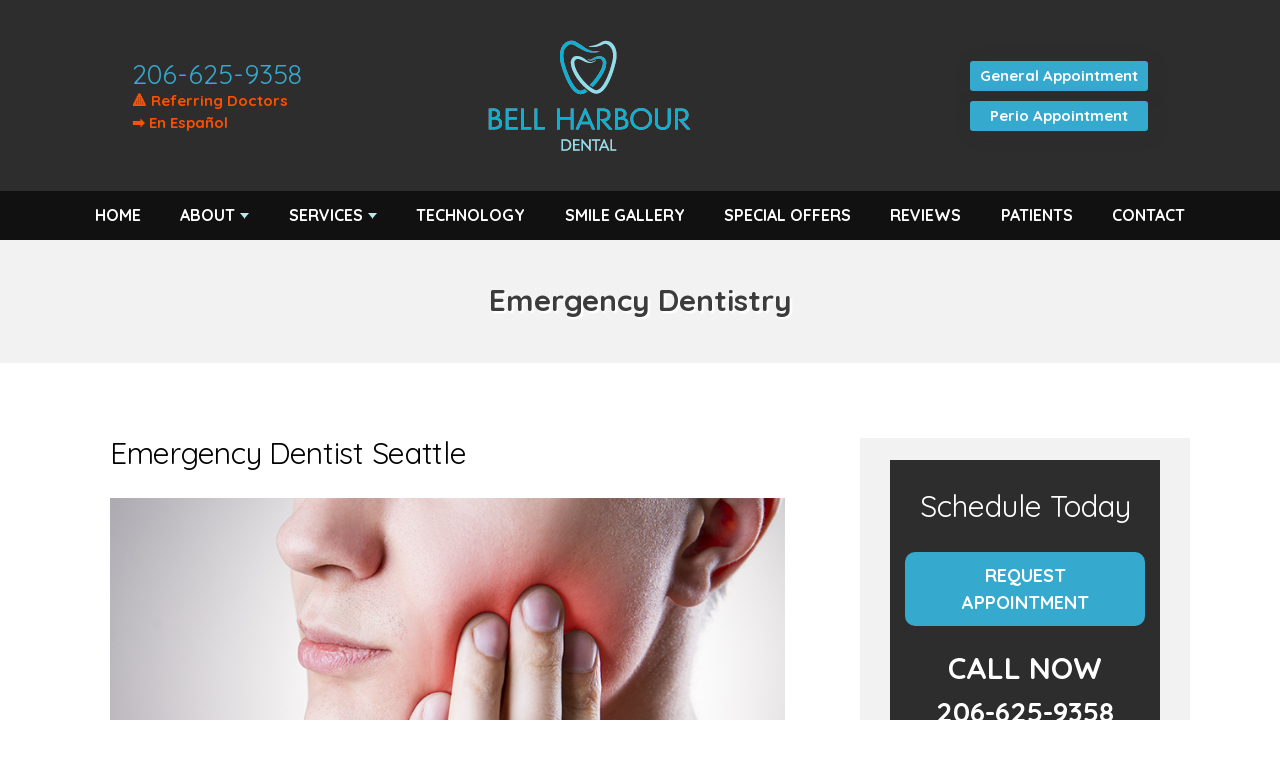

--- FILE ---
content_type: text/html; charset=UTF-8
request_url: https://www.bellharbourdental.com/services/emergency-dentistry/
body_size: 4711
content:
<!DOCTYPE html>
<html lang="en">

<head>
	
	<meta charset="UTF-8">
	<meta name="viewport" content="width=device-width, initial-scale=1, maximum-scale=1, minimum-scale=1, user-scalable=no"/>

	<title>Emergency Dentistry in Seattle, WA - Emergency Dentistry in 98121</title>
	<meta name="description" content="Bell Harbour Dental provides Emergency Dentistry in Seattle. Schedule an appointment with our Seattle Emergency Dentistry team.">

	<link rel="stylesheet" href="https://www.bellharbourdental.com/css/style.css" type="text/css" media="all"/>
 	<link rel="stylesheet" href="https://use.fontawesome.com/releases/v5.8.2/css/all.css" integrity="sha384-oS3vJWv+0UjzBfQzYUhtDYW+Pj2yciDJxpsK1OYPAYjqT085Qq/1cq5FLXAZQ7Ay" crossorigin="anonymous">

	<!-- analytics -->
	<!-- Google tag (gtag.js) -->
<script async src="https://www.googletagmanager.com/gtag/js?id=G-XC6SMYSG4E"></script>
<script>
  window.dataLayer = window.dataLayer || [];
  function gtag(){dataLayer.push(arguments);}
  gtag('js', new Date());

  gtag('config', 'G-XC6SMYSG4E');
</script>
	
	
	
		<!-- PROVIDED BY CLIENT -->
	<!-- Google Tag Manager -->

<script>(function(w,d,s,l,i){w[l]=w[l]||[];w[l].push({'gtm.start':new Date().getTime(),event:'gtm.js'});var f=d.getElementsByTagName(s)[0],j=d.createElement(s);j.async=true;j.src="https://sst.ic.bellharbourdental.com/743vebakxho.js?"+i;f.parentNode.insertBefore(j,f);})(window,document,'script','dataLayer','8l=BgxFLDUvSDhcUU0%2FLFRSUBlVSkVQRAEYUgodBw0KBAQNBw0ZBQcLAg4EVggODw%3D%3D');</script>

<!-- End Google Tag Manager -->
	
	
	
</head>
<body>
	
<!-- PROVIDED BY CLIENT --><!-- Google Tag Manager (noscript) -->
<noscript><iframe src="https://sst.ic.bellharbourdental.com/ns.html?id=GTM-N395TM67" height="0" width="0" style="display:none;visibility:hidden"></iframe></noscript>
<!-- End Google Tag Manager (noscript) -->
	
<script type="text/javascript" src="//cdn.callrail.com/companies/317222267/691217b65bb6d9aa397c/12/swap.js"></script>

	<div class="wrapper-inner">
		
		

		<nav class="nav-mobile">
			<ul>
				<li><a href="#" class="btn-menu"><small><i class="fas fa-bars"></i></small><span>Menu</span></a></li>
				<li><a href="https://www.bellharbourdental.com/reviews" class="clone-link"><small><i class="fas fa-star"></i></small><span>Reviews</span></a></li>
				<li><a href="tel:+1-206-625-9358" class="clone-link"><small><i class="fas fa-phone"></i></small><span>Call Now</span></a></li>
				<li><a href="https://www.bellharbourdental.com/appointment"><small><i class="far fa-calendar-alt"></i></small><span>Appointment</span></a></li>
			</ul>
		</nav>

		
	
		
		<header class="header">
			<div class="shell">
				<div class="header-left-content">
					 
					<p class="header-phone"><a href="tel:+1-206-625-9358" class="phone">206-625-9358</a></p>
					<a href="https://www.bellharbourdental.com/referring-docs" class="headerUpdate">&#128314; Referring Doctors</a><br>
					<a href="https://www.bellharbourdental.com/espanol" class="headerUpdate">&#10145; En Español</a>
					
				</div>
				
						
				
				<a class="logo" href="https://www.bellharbourdental.com/"><img src="https://www.bellharbourdental.com/client/images/bell-harbour-dental.png" alt="Periodontist in Seattle"></a>

				<div class="header-right-content">

					 <a href="https://book.modento.io/c/ca1f238caac046fbb43f54a213b40f55/BHD"  target="_blank" class="btn-header" style="text-align:center;"><strong>General Appointment</strong></a>
					
					<a href="https://book.modento.io/c/d207f902c4e944fd821ef4de628732d7/perio-initial-exam"  target="_blank" class="btn-header" style="text-align:center;"><strong>Perio Appointment</strong></a>

				 
				</div>
				
				
			</div>
		</header>
		

	
		
		<nav class="nav">
			<div class="shell">
				<ul>
					<li><a href="https://www.bellharbourdental.com/">Home</a>
					</li>
					<li class="has-dd"><a href="#">About</a>
						<ul class="dd-2">
							<li><a href="https://www.bellharbourdental.com/about">Our Practice</a></li>
							<li><a href="https://www.bellharbourdental.com/dr-mosquera">Dr. Betsy Mosquera</a></li>
							<li><a href="https://www.bellharbourdental.com/dr-dimova">Dr. Radost Dimova</a></li>
							<!--<li><a href="https://www.bellharbourdental.com/dr-kwong">Dr. Danny Kwong</a></li>--> 
							<li><a href="https://www.bellharbourdental.com/meet-our-team">Meet Our Team</a></li>
							<li><a href="https://www.bellharbourdental.com/dental-savings-plan">Dental Savings Plan</a></li>
							<li><a href="https://www.bellharbourdental.com/faqs">FAQ</a></li>
							<li><a href="https://www.bellharbourdental.com/blog">Our Blog</a></li>

						</ul>
					</li>
					<li class="has-dd"> <a href="#">Services</a>
						<ul>
							

	<li><a href="https://www.bellharbourdental.com/services/dental-implants">Dental Implants</a></li>

				<li><a href="https://www.bellharbourdental.com/services/periodontal-treatment">Periodontal Treatment</a></li>

				<li><a href="https://www.bellharbourdental.com/services/oral-cancer-screenings">Oral Cancer Screenings</a></li>

				<li><a href="https://www.bellharbourdental.com/services/oral-surgery ">Oral Surgery </a></li>

				<li><a href="https://www.bellharbourdental.com/services/extractions">Extractions</a></li>

				<li><a href="https://www.bellharbourdental.com/services/dental-sealants">Dental Sealants</a></li>

				<li><a href="https://www.bellharbourdental.com/services/dental-veneers">Dental Veneers</a></li>

				<li><a href="https://www.bellharbourdental.com/services/dental-bridges ">Dental Bridges </a></li>

				<li><a href="https://www.bellharbourdental.com/services"><strong>View All Services</strong></a></li>						</ul>
					</li>
					<li> <a href="https://www.bellharbourdental.com/technology">Technology</a></li>
					<li><a href="https://www.bellharbourdental.com/before-after-gallery">Smile Gallery</a></li>
			 
					<li><a href="https://www.bellharbourdental.com/special-offers">Special Offers</a></li>
					  <li><a href="https://www.bellharbourdental.com/reviews">Reviews</a></li>  
					<li><a href="https://www.bellharbourdental.com/new-patients">Patients</a></li>
					<li><a href="https://www.bellharbourdental.com/contact">Contact</a></li>
				</ul>
			</div>
		</nav>
		
	
	<!-- DO NO EDIT -->
	<section class="intro">
		<div class="intro-image">
			<div class="shell">
				<div class="intro-image-inner"><!-- removed image --></div>
			</div>
		</div>
        
		<div class="intro-content">
			<div class="shell">
				<div class="intro-content">
					<div class="banner-heading">Emergency Dentistry</div>
				</div>
			</div>
		</div>
	</section>





<div class="wrapper">
	<div class="shell">


<!-- START CONTENT -->
		<div class="content">
			<article class="article">
				<div class="article-body">
					<h1>Emergency Dentist Seattle</h1>

					<div class="img">
						<img src="https://www.bellharbourdental.com/images/dental-services/wisdom-teeth03.jpg" alt="Emergency Dentistry in Seattle">
					</div>

					<h3>Are you experiencing toothache or pain?</h3>
					<p>Schedule an immediate visit in order to treat the pain with our <strong>Emergency Dentist in Seattle</strong>.</p>

					<p>Our office offers emergency dental appointments. If you come in with an oral infection, a severe toothache, or a cracked or broken tooth, we will do everything we can to relieve your pain and fix the problem – we can possibly treat you on the same day you come in!</p>

					<h2>Emergency Dentist Near Me</h2>
					<br>
					<p><strong>We Have Time for You</strong><br>There is nothing worse in dentistry than being in tremendous pain from a toothache or having some other dental emergency and not being able to schedule an appointment with your dentist. Our doctors reserve openings in our schedule every business day so we have the time needed to help patients in pain.</p>

					<h3>Emergency Dental Appointments</h3>
					<p>To make an emergency appointment, call our office at <a href="tel:+1-206-625-9358" class="phone">206-625-9358</a> or <a href="https://www.bellharbourdental.com/contact">contact us</a> and we will get back to you as soon as possible.</p><br>

				</div>
			</article>
		</div>
<!-- END CONTENT -->


		<div id="sidebar" class="sidebar">
	<ul class="widgets">
<br>
	<li class="widget widget-callout">
			<div class="callout">
				<div class="callout-content"><p>Schedule Today</p></div>

				<div class="callout-actions"><a href="https://www.bellharbourdental.com/appointment" class="btn btn-darkorange">Request Appointment</a></div>

				<div class="callout-phone"> <span>Call Now</span><br/><strong><a href="tel:+1-206-625-9358" class="phone">206-625-9358</a></strong></div>
			</div>
		</li>


		
		<li class="widget widget-offers">
			<div class="widget-head">
				<h4>Services</h4>
			</div>
			
			<div class="widget-body">
				<ul class="sidebar-list">
					
				<li><a href="https://www.bellharbourdental.com/services/general-dentistry">General Dentistry</a></li>


				<li><a href="https://www.bellharbourdental.com/services/periodontal-treatment">Periodontal Treatment</a></li>

				<li><a href="https://www.bellharbourdental.com/services/oral-cancer-screenings">Oral Cancer Screenings</a></li>

				<li><a href="https://www.bellharbourdental.com/services/oral-surgery ">Oral Surgery </a></li>

				<li><a href="https://www.bellharbourdental.com/services/extractions">Extractions</a></li>

				<li><a href="https://www.bellharbourdental.com/services/dental-sealants">Dental Sealants</a></li>

				<li><a href="https://www.bellharbourdental.com/services/dental-veneers">Dental Veneers</a></li>

				<li><a href="https://www.bellharbourdental.com/services/dental-bridges ">Dental Bridges </a></li>



				<li><a href="https://www.bellharbourdental.com/services/cosmetic-dentistry">Cosmetic Dentistry</a></li>

				<li><a href="https://www.bellharbourdental.com/services/family-dentistry">Family Dentistry</a></li>

				<li><a href="https://www.bellharbourdental.com/services/dental-exam">Exam and Cleaning</a></li>

				<li><a href="https://www.bellharbourdental.com/services/emergency-dentistry">Emergency Dentistry</a></li>

				<li><a href="https://www.bellharbourdental.com/services/dental-implants">Dental Implants</a></li>

				<li><a href="https://www.bellharbourdental.com/services/dental-fillings">Dental Fillings</a></li>

				<li><a href="https://www.bellharbourdental.com/services/dental-crowns">Dental Crowns</a></li>

				<li><a href="https://www.bellharbourdental.com/services/teeth-whitening">Teeth Whitening</a></li>
	
				<li><a href="https://www.bellharbourdental.com/services/orthodontics">Orthodontics</a></li>

				<li><a href="https://www.bellharbourdental.com/services/invisalign">Invisalign</a></li>

				<li><a href="https://www.bellharbourdental.com/services/dentures">Dentures</a></li>
	
				<li><a href="https://www.bellharbourdental.com/services/root-canal">Root Canal</a></li>

				<li><a href="https://www.bellharbourdental.com/services/wisdom-tooth-removal">Wisdom Tooth Removal</a></li>



				</ul>
			</div>
		</li>
		
		
		
	</ul>
</div> 
	</div>
</div>

<!-- Include file for promos and highlights at the bottom of the site -->

<section class="section section-cta" >
	<div class="shell">

		<div class="cta">
			<div class="img">
				<img src="https://www.bellharbourdental.com/images/dental-services/family-dentistry.jpg" alt="Bell Harbour Dental Special Offer"> </div>
			<article>
				<h4>$135 - Comprehensive Exam* </h4>
				<p><strong>Includes Necessary X-rays, Full Treatment Plan, Regular Cleaning, Fluoride</strong> </p>
<p style="font-size: 14px;"><em>* New Patients Only - regular cleaning only, if you need more there will be an additional charge. Must mention discount at check out or scheduling of appointment.</em> </p>
				<a class="btn btn-blue" href="https://www.bellharbourdental.com/appointment">Schedule an Appointment</a>
			</article>
		</div>

		
		<div class="cta">
			<div class="img">
				<img src="https://www.bellharbourdental.com/client/images/invisalign.jpg" alt="Bell Harbour Dental Special Offer"> </div>
			<article>
				<h4>$500 off Invisalign Treatment</h4>
				<p></p>
				<a class="btn btn-blue" href="https://www.bellharbourdental.com/appointment">Schedule an Appointment</a>
			</article>
		</div>
		<div class="cta">
			<div class="img">
				<img src="https://www.bellharbourdental.com/client/images/teeth-whitening.jpg" alt="Bell Harbour Dental Special Offer"> </div>
			<article>
				<h4>Free Take-Home Whitening Pack - For all new patients adults</h4>
				<p></p>
				<a class="btn btn-blue" href="https://www.bellharbourdental.com/appointment">Schedule an Appointment</a>
			</article>
		</div>
	 
		
		<div class="cta">
			<div class="img"><img src="https://www.bellharbourdental.com/images/dental-services/dental-fillings.jpg" alt="Bell Harbour Dental Special Offer"> </div>
			<article>
				<h4>In-House Membership Plan</h4>
				<p>No Insurance? No problem! We want to give back to our community and help those without dental insurance. Our in-house membership plan allows our patients to get the dental care they need at an affordable price.</p>
				<a class="btn btn-blue" href="https://www.bellharbourdental.com/dental-savings-plan/">Learn More</a>
			</article>
		</div>
<center>
 		<p>RESTRICTIONS MAY APPLY, CAN NOT COMBINE OFFERS</p></center>
		
	</div>
</section>


<!-- Include file for large footer map -->
<div class="footer-map">
	<iframe src="https://www.google.com/maps/embed?pb=!1m14!1m8!1m3!1d10758.032573979383!2d-122.3497492!3d47.6162529!3m2!1i1024!2i768!4f13.1!3m3!1m2!1s0x5490154ac6e80f1d%3A0xe553c2ddf5ca875d!2sBell%20Harbour%20Dental%20-%20PerioInnovations!5e0!3m2!1sen!2sus!4v1692897674039!5m2!1sen!2sus" width="100%" height="450" frameborder="0" style="border:0;" allowfullscreen="" aria-hidden="false" tabindex="0"></iframe></div>

<!-- FOOTER START -->
<footer class="footer">
	<div class="shell">
		<div class="footer-body">
			<div class="footer-cols">

				<div class="footer-col">
					<div class="footer-content">
						<p>
							<strong>Bell Harbour Dental</strong><br>
							2623 2nd Ave<br />Seattle, WA 98121<br/>
							<a href="tel:+1-206-625-9358" class="phone">206-625-9358</a>						</p>

						<div class="socials">
							<ul>
								<li><a href="https://www.facebook.com/bellharbourdental" target="_blank"><img src="https://www.bellharbourdental.com/images/social/icon-fb.png" alt="Bell Harbour Dental on Facebook" /></a>
								</li>
								
								<li><a href="https://goo.gl/maps/1bkKAX1W8XRqGMGE6" target="_blank"><img src="https://www.bellharbourdental.com/images/social/icon-google.png" alt="Bell Harbour Dental on Google" /></a>
								</li>

								<li><a href="https://www.yelp.com/biz/bell-harbour-dental-perioinnovations-seattle" target="_blank"><img src="https://www.bellharbourdental.com/images/social/icon-yelp.png" alt="Bell Harbour Dental on Yelp" /></a>
								</li>

								<!-- <li><a href="" target="_blank"><img src="https://www.bellharbourdental.com/images/social/icon-insta.png" alt="Bell Harbour Dental on IG" /></a>
								</li> -->

							</ul>
						</div>
					</div>
				</div>

				<div class="footer-col">
					<p><strong>Office Hours:</strong><br>
						
Monday: Closed <br>
Tuesday: 8:30am - 5:30pm <br>
Wednesday: 8:30am - 5:30pm <br>
Thursday: 8:30am - 5:30pm <br>
Friday: 8:00am - 2:00pm <br>
Saturday - Sunday: Closed
					</p>
				</div>

				<div class="footer-col">
					<div class="footer-content">
						<p><strong>Links:</strong>

							<ul>
								<li><a href="https://www.bellharbourdental.com/">Home</a></li>
								<li><a href="https://www.bellharbourdental.com/about">About</a></li>
								<li><a href="https://www.bellharbourdental.com/blog">Blog</a></li>
								<li><a href="https://www.bellharbourdental.com/reviews">Reviews</a></li>
								<li><a href="https://www.bellharbourdental.com/contact">Contact</a></li>
								<li><a href="https://www.bellharbourdental.com/appointment">Appointment</a></li>
							</ul>

						</p>
					</div>
				</div>

			</div>
		</div>

	</div>
</footer>

<!-- IF YOU WANT TO ADD CLICK TO TEXT REMOVE THESE COMMENTS 
	<a href="sms:" class="btn-fixed">Click to Text</a>
-->

<div class="footer-bar">
	<div class="shell">

		<p class="copyright">&copy;
			2025			Bell Harbour Dental | <a href="https://www.bellharbourdental.com/disclaimers/privacy/">Privacy Statement</a> | <a href="https://www.bellharbourdental.com/disclaimers/terms/">Terms of Use</a> | <a href="https://www.bellharbourdental.com/disclaimers/web-accessibility/">Web Accessibility</a> | <a href="https://www.docsites.com/" target="_blank">Dental Website Design</a> by TheDocSites
			<br><br>
		</p>
	</div>
</div>
<!-- FOOTER END -->

</div> <!-- .wrapper-inner -->

<!-- JS files and sticky nav js -->
<script src="https://www.bellharbourdental.com/scripts-functions/jquery-1.11.3.min.js"></script>
<script type="text/javascript">
	window.addEventListener( "scroll", function () {
		myFunction();
	}, false );

	function myFunction() {
		if ( $( this ).scrollTop() > 142 && $( this ).width() >= 767 ) {
			$( '.nav' ).addClass( 'nav-fixed-sticky' );
		} else {
			$( '.nav' ).removeClass( 'nav-fixed-sticky' );
		}
	}
</script>
<script src="https://www.bellharbourdental.com/scripts-functions/functions.js"></script>

<!-- accessibility widget --> <script data-account="GTnk0NIOAF" src="https://cdn.userway.org/widget.js"></script>

<script type="application/ld+json">
	{
		"@context": "http://schema.org",
		"@type": "Dentist",
		"image": "https://www.bellharbourdental.com/client/images/bell-harbour-dental.png",
		"@id": "https://www.bellharbourdental.com/",
		"name": "Bell Harbour Dental",
		"address": {
			"@type": "PostalAddress",
			"streetAddress": "2623 2nd Ave",
			"addressLocality": "Seattle",
			"addressRegion": "WA",
			"postalCode": "98121",
			"addressCountry": "US"
		},
		"geo": {
			"@type": "GeoCoordinates",
			"latitude": 47.616190,
			"longitude": -122.349600
		},
		"url": "https://www.bellharbourdental.com/",
		"telephone": "206-625-9358"
	}
</script>

</body>
</html>

--- FILE ---
content_type: text/css
request_url: https://www.bellharbourdental.com/css/style.css
body_size: 11777
content:
@import url(https://fonts.googleapis.com/css?family=Ubuntu);
@import url(https://fonts.googleapis.com/css?family=PT+Serif);
@import url('https://fonts.googleapis.com/css?family=Quicksand:400,500,700');
:root {
    --main-color: #2d2d2d;
    --main-color-2: #36a9ce;
    --secondary-color: #36a9ce;
    --secondary-color-2: #836a9ce;
    --highlight-color: #36a9ce;
}
.ico-contact {
	background-image: url(images/sprite.png);
	background-position: -92px -46px;
	width: 38px;
	height: 38px;
	display: inline-block;
	vertical-align: middle;
	font-size: 0;
}
.ico-facebook {
	background-image: url(images/sprite.png);
	background-position: -46px 0;
	width: 42px;
	height: 42px;
	display: inline-block;
	vertical-align: middle;
	font-size: 0;
}
.ico-googleplus {
	background-image: url(images/sprite.png);
	background-position: 0 -46px;
	width: 42px;
	height: 42px;
	display: inline-block;
	vertical-align: middle;
	font-size: 0;
}
.ico-location {
	background-image: url(images/sprite.png);
	background-position: 0 -92px;
	width: 38px;
	height: 38px;
	display: inline-block;
	vertical-align: middle;
	font-size: 0;
}
.ico-menu {
	background-image: url(images/sprite.png);
	background-position: -84px -92px;
	width: 32px;
	height: 32px;
	display: inline-block;
	vertical-align: middle;
	font-size: 0;
}
.ico-phone {
	background-image: url(images/sprite.png);
	background-position: -138px 0;
	width: 32px;
	height: 32px;
	display: inline-block;
	vertical-align: middle;
	font-size: 0;
}
.ico-raster {
	background-image: url(images/sprite.png);
	background-position: -42px -92px;
	width: 38px;
	height: 38px;
	display: inline-block;
	vertical-align: middle;
	font-size: 0;
}
.ico-rss {
	background-image: url(images/sprite.png);
	background-position: -92px 0;
	width: 42px;
	height: 42px;
	display: inline-block;
	vertical-align: middle;
	font-size: 0;
}
.ico-twitter {
	background-image: url(images/sprite.png);
	background-position: -46px -46px;
	width: 42px;
	height: 42px;
	display: inline-block;
	vertical-align: middle;
	font-size: 0;
}
.ico-youtube {
	background-image: url(images/sprite.png);
	background-position: 0 0;
	width: 42px;
	height: 42px;
	display: inline-block;
	vertical-align: middle;
	font-size: 0;
}
.ico-instagram {
	background-image: url(../img/social-media.png);
	background-position: -10px -15px;
	width: 42px;
	height: 42px;
	display: inline-block;
	vertical-align: middle;
	font-size: 0;
}
.ico-yelp {
	background-image: url(../img/social-media.png);
	background-position: -54px -15px;
	width: 42px;
	height: 42px;
	display: inline-block;
	vertical-align: middle;
	font-size: 0;
}
.ico-pinterest {
	background-image: url(../img/social-media.png);
	background-position: -97px -15px;
	width: 42px;
	height: 42px;
	display: inline-block;
	vertical-align: middle;
	font-size: 0;
}

@media (-webkit-min-device-pixel-ratio: 2), (min-resolution: 192dpi) {
.ico-contact {
	background-image: url(images/sprite.@2x.png);
	background-position: -88px -44px;
	background-size: 147px 126px;
	width: 38px;
	height: 38px;
	display: inline-block;
	vertical-align: middle;
	font-size: 0;
}
.ico-facebook {
	background-image: url(images/sprite.@2x.png);
	background-position: -44px 0;
	background-size: 147px 126px;
	width: 42px;
	height: 42px;
	display: inline-block;
	vertical-align: middle;
	font-size: 0;
}
.ico-googleplus {
	background-image: url(images/sprite.@2x.png);
	background-position: 0 -44px;
	background-size: 147px 126px;
	width: 42px;
	height: 42px;
	display: inline-block;
	vertical-align: middle;
	font-size: 0;
}
.ico-location {
	background-image: url(images/sprite.@2x.png);
	background-position: 0 -88px;
	background-size: 147px 126px;
	width: 38px;
	height: 38px;
	display: inline-block;
	vertical-align: middle;
	font-size: 0;
}
.ico-menu {
	background-image: url(images/sprite.@2x.png);
	background-position: -80px -88px;
	background-size: 147px 126px;
	width: 32px;
	height: 32px;
	display: inline-block;
	vertical-align: middle;
	font-size: 0;
}
.ico-phone {
	background-image: url(images/sprite.@2x.png);
	background-position: -139px 6px;
	background-size: 156px 169px;
	width: 17px;
	height: 27px;
	display: inline-block;
	vertical-align: middle;
	font-size: 0;
	transform: scale(1.4);
}
.ico-raster {
	background-image: url(images/sprite.@2x.png);
	background-position: -40px -88px;
	background-size: 147px 126px;
	width: 38px;
	height: 38px;
	display: inline-block;
	vertical-align: middle;
	font-size: 0;
}
.ico-rss {
	background-image: url(images/sprite.@2x.png);
	background-position: -88px 0;
	background-size: 147px 126px;
	width: 42px;
	height: 42px;
	display: inline-block;
	vertical-align: middle;
	font-size: 0;
}
.ico-twitter {
	background-image: url(images/sprite.@2x.png);
	background-position: -44px -44px;
	background-size: 147px 126px;
	width: 42px;
	height: 42px;
	display: inline-block;
	vertical-align: middle;
	font-size: 0;
}
.ico-youtube {
	background-image: url(images/sprite.@2x.png);
	background-position: 0 0;
	background-size: 147px 126px;
	width: 42px;
	height: 42px;
	display: inline-block;
	vertical-align: middle;
	font-size: 0;
}
.ico-instagram {
	background-image: url(../img/social-media2x.png);
	background-position: -10px -15px;
	background-size: 147px 71px;
	width: 42px;
	height: 42px;
	display: inline-block;
	vertical-align: middle;
	font-size: 0;
}
.ico-yelp {
	background-image: url(../img/social-media2x.png);
	background-position: -54px -15px;
	background-size: 147px 71px;
	width: 42px;
	height: 42px;
	display: inline-block;
	vertical-align: middle;
	font-size: 0;
}
.ico-pinterest {
	background-image: url(../img/social-media2x.png);
	background-position: -97px -15px;
	background-size: 147px 71px;
	width: 42px;
	height: 42px;
	display: inline-block;
	vertical-align: middle;
	font-size: 0;
}
}
/* ------------------------------------------------------------ *\
    I.   Generic
\* ------------------------------------------------------------ */

/* ------------------------------------------------------------ *\
    Reset
\* ------------------------------------------------------------ */

*, *:before, *:after {
	padding: 0;
	margin: 0;
	outline: 0;
	box-sizing: border-box;
}
article, aside, details, figcaption, figure, footer, header, hgroup, menu, nav, section, summary, main {
	display: block;
}
html, body {
	height: 100%;
}
html {
	tap-highlight-color: rgba(0, 0, 0, 0);
}
body {
	-moz-osx-font-smoothing: grayscale;
	-webkit-font-smoothing: antialiased;
	font-smoothing: antialiased;
	-webkit-text-size-adjust: none;
	-ms-text-size-adjust: none;
	text-size-adjust: none;
}
img, iframe, video, audio, object {
	max-width: 100%;
}
img, iframe {
	border: 0 none;
}
img {
	height: auto;
	display: inline-block;
	vertical-align: middle;
}
b, strong {
	font-weight: bold;
}
address {
	font-style: normal;
}
svg:not(:root) {
	overflow: hidden;
}
a, button, input[type="submit"], input[type="button"], input[type="reset"], input[type="file"], input[type="image"], label[for] {
	cursor: pointer;
}
a[href^="tel"], button[disabled], input[disabled], textarea[disabled], select[disabled] {
	cursor: default;
}
 button::-moz-focus-inner, input::-moz-focus-inner {
 padding: 0;
 border: 0;
}
input[type="text"], input[type="password"], input[type="date"], input[type="datetime"], input[type="datetime-local"], input[type="month"], input[type="week"], input[type="email"], input[type="number"], input[type="search"], input[type="tel"], input[type="time"], input[type="url"], input[type="color"], textarea, a[href^="tel"] {
	-webkit-appearance: none;
	-moz-appearance: none;
	appearance: none;
}
 input[type="number"]::-webkit-inner-spin-button, input[type="number"]::-webkit-outer-spin-button {
 display: none;
 -webkit-appearance: none;
}
 input[type="search"]::-webkit-search-cancel-button, input[type="search"]::-webkit-search-decoration {
 -webkit-appearance: none;
}
textarea {
	overflow: auto;
	resize: none;
	-webkit-overflow-scrolling: touch;
	overflow-scrolling: touch;
}
button, input, optgroup, select, textarea {
	font-family: inherit;
	font-size: inherit;
	color: inherit;
	-moz-osx-font-smoothing: grayscale;
	-webkit-font-smoothing: antialiased;
	font-smoothing: antialiased;
}
button, select {
	text-transform: none;
}
table {
	width: 100%;
	border-collapse: collapse;
	border-spacing: 0;
}
nav ul, nav ol {
	list-style: none outside none;
}
/* ------------------------------------------------------------ *\
    Base
\* ------------------------------------------------------------ */

body {
	min-width: 320px;
	background: #fff;
	font-family: 'Quicksand', sans-serif;
	font-size: 15px;
	line-height: 1.5;
	color: #000;
}
a {
	color: var(--main-color);
	text-decoration: underline;
}
a:hover {
	text-decoration: underline;
}
a[href^="tel"] {
	text-decoration: none;
}
h1, h2, h3, h4, h5, h6 {
	margin-bottom: 0.5em;
	letter-spacing: -0.01em;
}
h1 {
	font-size: 2em;
	line-height: 1;
	font-weight: 300;
}
h2 {
	font-size: 1.75em;
	line-height: 1.1;
	font-weight: 300;
	color: var(--main-color);
}
h3 {
	font-size: 28px;
}
h4 {
	font-size: 24px;
	font-weight: bold;
	color: var(--main-color);
}
h5 {
	font-size: 20px;
	color: var(--main-color);
}
h6 {
	font-size: 16px;
}
p, ul, ol, dl, table, blockquote {
	margin-bottom: 1.5em;
}
p {
	font-size: 20px;
	line-height: 1.75;
	font-weight: 300;
}
h1[class], h2[class], h3[class], h4[class], h5[class], h6[class], h1:last-child, h2:last-child, h3:last-child, h4:last-child, h5:last-child, h6:last-child, p:last-child, ul:last-child, ol:last-child, dl:last-child, table:last-child, blockquote:last-child {
	margin-bottom: 0;
}

/* ------------------------------------------------------------ *\
    Media Queries
\* ------------------------------------------------------------ */

/* Mobile */

@media (max-width: 767px) {
h1 {
	font-size: 36px;
}
h2 {
	font-size: 30px;
}
h3 {
	font-size: 24px;
}
h4 {
	font-size: 25px;
}
h5 {
	font-size: 20px;
}
h6 {
	font-size: 14px;
}
p {
	margin-bottom: 15px;
}
}
/* ------------------------------------------------------------ *\
    Fonts
\* ------------------------------------------------------------ */

/* ------------------------------------------------------------ *\
    Helpers
\* ------------------------------------------------------------ */

.notext {
	white-space: nowrap;
	text-indent: 100%;
	text-shadow: none;
	overflow: hidden;
}
.notext-old {
	font-size: 0;
	line-height: 0;
	text-indent: -4000px;
}
/*  Hidden  */

[hidden], .hidden {
	display: none;
}
/*  Alignleft  */

.alignleft {
	float: left;
}
/*  Alignright  */

.alignright {
	float: right;
}
/*  Disabled  */

[disabled], .disabled {
	cursor: default;
}
/*  Link  */

.link {
	color: #0070d8;
	text-decoration: underline;
}
.link:hover {
	text-decoration: none;
}
/* ------------------------------------------------------------ *\
    II.  Regions
\* ------------------------------------------------------------ */

/* ------------------------------------------------------------ *\
    Container
\* ------------------------------------------------------------ */

.container {
}
/* ------------------------------------------------------------ *\
    Content
\* ------------------------------------------------------------ */

.content {
	float: left;
	width: 65%;
	padding: 0 20px;
}

/* ------------------------------------------------------------ *\
    Media Queries
\* ------------------------------------------------------------ */

/* Tablet Portrait */

@media (max-width: 934px) {
.content {
	width: 60%;
	padding-right: 20px;
}
}

/* Mobile */

@media (max-width: 767px) {
.content {
	float: none;
	display: block;
	width: auto;
	padding: 0 0 20px;
}
}
/* ------------------------------------------------------------ *\
    Footer
\* ------------------------------------------------------------ */

.footer {
	padding: 50px 0;
	background: #333333;
	color: white;/* border-top: 6px solid #fff; */
}
.footer-col {
}
.footer-map iframe {
	width: 100%;
}
.footer h4 {
	margin-bottom: 4px;
	font-size: 22px;
	color: white;
}
.footer-body {
	padding-bottom: 26px;
}
.footer-body p {
	color: #fff;
	line-height: 1.75;
}
.footer-col .socials ul {
	text-align: left;
}
.footer-map {
	position: relative;
}
.footer-bar {
	padding: 10px 0;
	background: #000;
	text-align: center;
	font-size: 16px;
}
.footer-bar .copyright {
	color: #fff;
	font-size: 14px;
	font-weight: bold;
}
.footer-bar .copyright a {
	color: #bde6ef;
	text-decoration: none;
}
.footer-cols {
	display: flex;
	justify-content: space-evenly;
}
.footer-content a {
	text-decoration: none;
	font-size: 20px;
}
.footer-content ul {
	list-style: none;
}

/* ------------------------------------------------------------ *\
    Media Queries
\* ------------------------------------------------------------ */

/* Tablet Portrait */

@media (max-width: 934px) {
.footer-col-size2 {
	width: 24.5%;
	margin-left: 2%;
}
}

/* Mobile */

@media (max-width: 767px) {
.footer {
	text-align: center;
}
.footer-body {
	padding-bottom: 15px;
}
.footer-col {
	float: none;
}
.footer-col-size3, .footer-col-size2, .footer-col-size1 {
	width: auto;
	padding: 0;
	margin: 0 0 10px;
}
.footer-bar {
	padding: 15px 0;
	margin-bottom: 100px;
}
.footer-content p {
	margin: 20px 0 10px;
}
.footer-col .socials ul {
	text-align: center;
	margin: 20px 0;
}
}
/* ------------------------------------------------------------ *\
    Header
\* ------------------------------------------------------------ */

.header {
	padding: 5px 0;
	background-color:#2d2d2d;
	color: #fff;
}
.header h4, .header p {
	color:#36a9ce;
	margin: 0;
	font-size: 20px;
	font-family: inherit;
	line-height: 1.2;
}
.header .btn {
	width: 100%;
	background-color: #ff9915;
	text-transform: uppercase;
	font-weight: bold;
	border: 0;
	border-radius: 5px;
	padding: 6px;
}
.header-right-content {
	display: flex;
	flex-direction: column;
	align-items: center;
	font-size: 20px;
}
.header-right-content a {
	margin: 5px 0;
	text-decoration: none;
}
.header-phone a {
	color: var(--main-color);
	font-size: 35px;
	font-weight: 300;
}
.header-phone {
	font-weight: bold;
	font-size: 26px;
}
.header-phone a {
	color:#36a9ce;
	font-size: 27px;
}
.header .shell {
	display: flex;
	justify-content: space-around;
	align-items: center;
	padding: 20px 0;
	flex-wrap: wrap;
}
.header .logo {
	width: 300px;
	padding: 14px 0 14px 0;
}
/* Btn Header */

.btn-header {
	width: 100%;
	color: #ffffff;
	text-decoration: none;
	background-color:#36a9ce;
	font-size: 15px;
	border: 0;
	border-radius: 3px;
	padding: 4px 10px;
	box-shadow: 3px 3px 20px 0px #33333324;
	transition: all 0.3s ease;
}
.btn-header:hover {
	background: #fff;
	color: #333;
}

@media (max-width: 769px) {
.header-center, .header-left, .header-right {
	display: block;
	width: 100%;
	text-align: center;
}
.header-left, .header-right {
	height: 70px;
}
td.header-right {
	margin-top: 30px;
}
.header .btn {
	max-width: 300px;
}
.header hr {
	width: 75%;
	margin: 0 auto;
}
}

/* ------------------------------------------------------------ *\
    Media Queries
\* ------------------------------------------------------------ */

/* Tablet Portrait */


/* Mobile */

@media (max-width: 773px) {
.header {
	text-align: center;
	margin: 0;
	margin-top: 100px;
}
.header-inner {
	float: none;
	padding: 15px 0 0;
	text-align: center;
}
.header-contacts p {
	text-align: right;
}
.header-contacts a {
	margin-bottom: 0;
}
}

@media (max-width: 479px) {
.header-contacts p {
	display: block;
	text-align: center;
}
.header-contacts a {
	margin-left: 0;
}
.header .shell {
	flex-direction: column;
}
}
/* ------------------------------------------------------------ *\
    Main
\* ------------------------------------------------------------ */

.main {
	padding-bottom: 54px;
}

/* ------------------------------------------------------------ *\
    Media Queries
\* ------------------------------------------------------------ */

/* Mobile */

@media (max-width: 767px) {
.main {
	display: block;
	padding-bottom: 0;
}
.header {
	margin-top: 85px;
}
}
/* ------------------------------------------------------------ *\
    Shell
\* ------------------------------------------------------------ */

.shell {
	max-width: 1200px;
	padding: 0 50px;
	margin: auto;
}
/* ------------------------------------------------------------ *\
    Sidebar
\* ------------------------------------------------------------ */

.sidebar {
	float: right;
	width: 30%;
	padding: 0 30px 30px;
	background: #F2F2F2;
}
.homepage .sidebar {
	display: none;
}

/* ------------------------------------------------------------ *\
    Media Queries
\* ------------------------------------------------------------ */

/* Tablet Portrait */

@media (max-width: 934px) {
.sidebar {
	width: 40%;
}
}

/* Mobile */

@media (max-width: 767px) {
.sidebar {
	float: none;
	display: block;
	width: auto;
	padding: 20px;
}
}
/* ------------------------------------------------------------ *\
    Wrapper
\* ------------------------------------------------------------ */

.wrapper {
	position: relative;
}
.wrapper-inner {
	/* The height needs to be set to a fixed value for the effect to work.
   * 100vh is the full height of the viewport. */
	height: 100vh;
	/* The scaling of the images would add a horizontal scrollbar, so disable x overflow. */
	overflow-x: hidden;
	/* Enable scrolling on the page. */
	overflow-y: auto;
	/* Set the perspective to 2px. This is essentailly the simulated distance from the viewport to transformed objects.*/
	perspective: 2px;
}

/* ------------------------------------------------------------ *\
    Media Queries
\* ------------------------------------------------------------ */

/* Mobile */

@media (max-width: 767px) {
.wrapper-inner {
	position: relative;
	left: 0;
	transition: left .4s;
}
.wrapper-inner.expanded {
	left: 300px;
	overflow: visible;
}
}
/* ------------------------------------------------------------ *\
    III. Modules
\* ------------------------------------------------------------ */

/* ------------------------------------------------------------ *\
    Article
\* ------------------------------------------------------------ */

.article {
	margin-bottom: 42px;
}
.article h1 {
	font-size: 2em;
	margin-bottom: 30px;
}
.article h3 {
	margin-bottom: 10px;
	line-height: 1.45;
}
.article .img {
	margin-bottom: 20px;
}
.article ul, article ol {
	margin: 0 30px 20px;
}
.article .article-head {
	margin-bottom: 8px;
}
.article .article-title {
	font-weight: normal;
	margin-bottom: 10px;
	margin-top: 15px;
}
.article .article-image {
	display: inline-block;
	max-width: 100%;
	border: 1px solid #dfe2e2;
	margin: 20px;
}
.article .article-image-left {
	float: left;
	padding: 20px 20px 20px 0;
	width: 200px;
}
.article a {
	color: #0070d8;
	text-decoration: underline;
}
.article a:hover {
	text-decoration: none;
}
.article a.btn-blue {
	text-decoration: none;
	color: white;
}
.article a.btn-blue:hover {
	color: #0070d8;
}
.article-entry ul {
	padding-left: 20px;
}
.article-entry ul li {
	margin-bottom: 10px;
}
.article-entry .img {
	float: right;
	padding: 0 0 20px 20px;
}
.article-body ul li {
	padding: 2px;
	font-size: 19px;
	color: var(--main-color);
}
/* ------------------------------------------------------------ *\
    Article Primary
\* ------------------------------------------------------------ */

.article-primary {
	margin-top: -9px;
}
.special-offers {
	text-align: center;
}
.special-offers ul {
	list-style: none;
	margin: 0;
	padding: 0;
}
.special-offers li {
	margin: 20px;
	padding: 0;
}
.special-offers li:after {
	content: '';
	display: block;
	clear: both;
}
.special-offers li p {
	width: 45%;
	text-align: left;
	float: right;
}
.special-offers img {
	border: 1px solid #dfe2e2;
	float: left;
	width: 50%;
}

/* ------------------------------------------------------------ *\
    Media Queries
\* ------------------------------------------------------------ */

/* Mobile */

@media (max-width: 767px) {
.article {
	margin-bottom: 20px;
}
.article .article-image {
	display: block;
	margin-top: 20px;
}
.article .article-image img {
	width: 100%;
}
.special-offers img, .special-offers li p {
	float: none;
	width: 100%;
}
.article-entry .img {
	width: 100%;
	float: none;
	display: block;
	padding: 10px 0;
}
}
.staff img {
	padding: 10px;
}
/* ------------------------------------------------------------ *\
    Button
\* ------------------------------------------------------------ */

.btn {
	display: inline-block;
	vertical-align: middle;
	-webkit-appearance: none;
	-moz-appearance: none;
	appearance: none;
	transition: opacity .4s, background .4s, color .4s;
	text-decoration: none;
}
.btn:hover {
	text-decoration: none;
}
/*  Btn Request  */

.btn-request {
	padding: 2px 9px 3px 4px;
	border: 2px solid #79736a;
	border-radius: 16px;
}
.btn-request:hover {
	background: #79736a;
}
.btn-request small {
	display: inline-block;
	width: 22px;
	height: 22px;
	border-radius: 50%;
	margin-right: 2px;
	background: var(--main-color);
	line-height: 20px;
	text-align: center;
	vertical-align: middle;
}
.btn-request span {
	display: inline-block;
	font-size: 16px;
	color: #79736a;
	font-weight: 900;
	vertical-align: middle;
	letter-spacing: -0.04em;
	transition: color .4s;
}
.btn-request:hover span {
	color: white;
}
/*  Btn Blue  */

.btn-blue {
	padding: 9px 26px;
	border: 1px solid var(--main-color-2);
	border-radius: 4px;
	background: var(--main-color-2);
	font-size: 18px;
	color: white;
	font-weight: 900;
}
.btn-blue:hover {
	background: white;
	color: var(--main-color);
}
.btn-blue-large {
	padding-left: 31px;
	padding-right: 31px;
}
/*  Button Block  */

.btn-block {
	display: block;
	padding-left: 0;
	padding-right: 0;
}

/* ------------------------------------------------------------ *\
    Media Queries
\* ------------------------------------------------------------ */

/* Mobile */

@media (max-width: 767px) {
.btn-menu.active {
	background: var(--main-color);
}
}
/* ------------------------------------------------------------ *\
    Features
\* ------------------------------------------------------------ */

.features {
	margin: 0 9px;
	font-size: 0;
	list-style: none outside none;
	text-align: center;
	display: flex;
	justify-content: space-between;
	flex-wrap: wrap;
}
.feature {
	flex: 0 1 31%;
	border-radius: 3px;
	overflow: hidden;
	box-shadow: 2px 2px 20px #3333330f;
}
.feature-image {
	overflow: hidden;
}
.hidden {
	display: none;
}
.feature .feature-content {
	padding: 20px;
	background-color: #ffffff;
}
.feature-content a {
	margin-top: 20px;
}
.feature-content a:after {
	content: '\00bb';
	position: absolute;
	padding-left: 2px;
}
.feature-content h5 {
	font-weight: 500;
	margin: 0;
	text-align: center;
}
.feature-content p {
	font-size: 16px;
	line-height: 1.75;
	min-height: 130px;
	margin: 12px 0;
	padding: 13px;
}
.services {
	display: flex;
	flex-wrap: wrap;
	list-style: disc;
	font-size: 18px;
	justify-content: space-between;
	width: 60%;
	margin: 0 auto;
}
.services li {
	flex: 1 1 50%;
	padding: 0.3pc 0pc;
	position: relative;
}
.services li i {
	color: var(--secondary-color);
}
.services li a {
	text-decoration: none;
}

/* ------------------------------------------------------------ *\
    Media Queries
\* ------------------------------------------------------------ */

/* Tablet Portrait */

@media (max-width: 934px) {
.features {
	margin: 6px 5px;
	flex-direction: column;
}
}

/* Mobile */

@media (max-width: 767px) {
.feature {
	width: 100%;
	margin-bottom: 30px;
	flex: 1 0 auto !important;
}
.feature-content {
	height: auto;
}
.cols {
	flex-direction: column;
}
}

@media (max-width: 479px) {
.feature {
	width: 100%;
	display: block;
	width: auto;
}
}
/* ------------------------------------------------------------ *\
    Fullsize Image
\* ------------------------------------------------------------ */

.fullsize-image {
	background-position: 50% 50%;
	background-repeat: no-repeat;
}
.fullsize-image {
	background-size: cover;
}
.fullsize-image>img {
	display: none;
}
/* ------------------------------------------------------------ *\
    Intro
\* ------------------------------------------------------------ */

.intro {
	position: relative;
	margin-bottom: 75px;
	background: #F2F2F2;
}
.intro .intro-image-inner {
	min-height: 123px;
	margin-right: 194px;
	background-size: contain;
	background-position: right 16px;
}
.intro .intro-content {
	position: absolute;
	bottom: 11px;
	left: 0;
	width: 100%;
}
.intro .intro-content .banner-heading {
	color: #3c3c3c;
	font-weight: bold;
	font-size: 30px;
	text-shadow: 2px 2px 2px rgba(255, 255, 255, 0.9), 2px 2px 2px rgba(255, 255, 255, 0.9);
	text-align: center;
	transform: translateY(-40%);
}

/* ------------------------------------------------------------ *\
    Media Queries
\* ------------------------------------------------------------ */

/* Mobile */

@media (max-width: 767px) {
.intro {
	margin-bottom: 25px;
}
.intro .intro-image-inner {
	margin-right: 0;
}
.intro .intro-content {
	bottom: auto;
	top: 60%;
	text-align: center;
	-webkit-transform: translateY(-50%);
	-ms-transform: translateY(-50%);
	transform: translateY(-50%);
}
.intro .intro-content h1 {
	text-shadow: 2px 2px 2px rgba(255, 255, 255, 0.9), 2px 2px 2px rgba(255, 255, 255, 0.9);
}
}
/* ------------------------------------------------------------ *\
    List
\* ------------------------------------------------------------ */

[class^="list-"] {
	list-style: none outside none;
}
/* ------------------------------------------------------------ *\
    Media Queries
\* ------------------------------------------------------------ */

/* ------------------------------------------------------------ *\
    Media Queries
\* ------------------------------------------------------------ */



/* ------------------------------------------------------------ *\
    Nav
\* ------------------------------------------------------------ */

.nav>.shell>ul {
	padding: 0 5px;
	font-size: 1px;
	list-style: none outside none;
	text-align: justify;
}
.nav>.shell>ul:after {
	display: inline-block;
	width: 100%;
	content: '';
}
.nav>.shell>ul>li {
	position: relative;
	display: inline-block;
	vertical-align: top;
	text-transform: uppercase;
}
.nav>.shell>ul>li>a {
	display: block;
	padding: 12px 0 12px;
	font-size: 16px;
	color: #fff;
	transition: opacity .4s;
	text-decoration: none;
	font-weight: 600;
}
.nav>.shell>ul>li:hover>a, .nav>.shell>ul>li>a:hover {
	opacity: .8;
	text-decoration: none;
}
.nav li:hover>ul {
	opacity: 1;
	visibility: visible;
}
.nav ul ul {
	position: absolute;
	top: 100%;
	left: -90px;
	z-index: 50;
	width: 633px;
	background:#222;
	opacity: 0;
	visibility: hidden;
	transition: opacity .4s, visibility .4s;
	display: grid;
	grid-template-columns: 1fr 1fr;
	box-shadow: 2px 4px 20px #3333338c;
	padding: 10px;
}
.nav ul ul li~li {
	flex: 1 0 50%;
}
.nav ul ul a {
	display: block;
	padding: 7px;
	font-size: 15px;
	color: white;
	font-weight: 500;
	text-decoration: none;
	transition: all 0.4s ease;
}
.display-block {
	display: block !important;
	width: 250px !important;
}
.nav ul ul a:hover {
	transform: translateX(4%);
}
.nav .has-dd>a:after {
	border-color: #bde6ef transparent transparent;
	border-style: solid;
	border-width: 6px 4.5px 0;
	display: inline-block;
	height: 6px;
	margin-left: 1px;
	transition: all 0.2s ease 0s;
	width: 9px;
	content: "";
	top: -2px;
	margin-left: 5px;
	position: relative;
}
.nav {
	background-color: #111;
}
/*  Nav Mobile  */

.nav-mobile {
	display: none;
}

@media (max-width: 934px) {
.nav>.shell>ul>li>a, .nav ul ul a {
	font-size: 14px;
}
}

/* ------------------------------------------------------------ *\
    Media Queries
\* ------------------------------------------------------------ */

/* Tablet Portrait */

@media (max-width: 934px) {
.nav ul {
	padding: 0;
}
.nav a {
	font-size: 17px;
}
}
/*for fixed nav*/
.wrapper-inner {
	height: auto;
	overflow-x: hidden;
	overflow-y: auto;
	perspective: none;
}

/* Mobile */


@media (max-width: 767px) {
/*  Nav Mobile  */
.wrapper-inner {
	height: auto;
	overflow-x: hidden;
	overflow-y: auto;
	perspective: none;
}
.nav-mobile {
	display: block;
	background: var(--main-color);
	position: fixed;
	width: 100%;
	top: 0;
	left: 0;
	z-index: 99;
}
.nav-mobile ul {
	display: table;
	width: 100%;
}
.nav-mobile li {
	position: relative;
	display: table-cell;
	width: 25%;
	height: 80px;
	padding: 0;
	text-align: center;
	vertical-align: middle;
}
.nav-mobile li a {
	display: block;
	padding: 10px 0;
	font-size: 12px;
	line-height: 1.5;
	color: white;
	text-decoration: none;
}
.nav-mobile li a:hover {
	text-decoration: none;
}
.nav-mobile span {
	display: block;
}
.nav-mobile small {
	display: block;
	font-size: 30px;
	margin-bottom: 2px;
}
/*  Nav  */
.nav {
	position: absolute;
	top: 0;
	left: -300px;
	z-index: 10;
	bottom: 0;
	width: 300px;
	background: var(--main-color);
	border: none;
}
.nav>.shell>ul {
	text-align: left;
}
.nav.expanded > .shell > ul {
	position: fixed;
}
.nav>.shell>ul:after {
	display: none;
}
.nav>.shell>ul>li {
	display: block;
}
.nav>.shell>ul>li>a {
	padding: 10px;
}
.nav>.shell>ul>li:first-child a {
	margin-top: 30px;
}
.nav .shell {
	padding: 0;
}
.nav ul ul {
	position: static;
	overflow: hidden;
	max-height: 0;
	width: auto;
	padding-top: 0;
	background: none;
	opacity: 1;
	visibility: visible;
	transition: max-height .4s;
	width: 100% !important;
	box-shadow: none;
	display: block;
}
.nav ul li.expanded>ul {
	max-height: 1000px;
}
.nav ul ul a {
	padding: 7px 10px 7px 20px;
}
.nav ul ul a:hover {
	background: none;
	color: white;
}
}
/* ------------------------------------------------------------ *\
    Section
\* ------------------------------------------------------------ */

.section {
	padding: 5pc 0;
	position: relative;
	width: 100%;
	clear: both;
}
/* ------------------------------------------------------------ *\
    Section Features
\* ------------------------------------------------------------ */

.section-bg {
	background: #033f830d;
}
.section-bg-3 {
	background-image: url('../client/images/reviews.jpg');
	background-repeat: no-repeat !important;
	background-size: cover !important;
	background-attachment: fixed !important;
	padding: 5pc 0 0 0;
}
.section-features {
	background: #fff;
}
.section:nth-child(even) {
	background: #f5f5f5;
}
.section-cta {
	background-color: var(--main-color) !important;
	line-height: 1.75;
}
.section-cta h4 {
	margin: 0;
}
.section-cta .shell {
	display: flex;
	flex-direction: column;
	flex-wrap: wrap;
}
.cta {
	display: flex;
	background: #fff;
	margin: 20px 0;
	border-radius: 3px;
	overflow: hidden;
	align-items: center;
	box-shadow: 2px 2px 20px #33333312;
}
.cta .img {
	flex: 0 0 42%;
	margin-bottom: 0;
}
.cta .img img {
	width: 100%;
}
.cta article {
	padding: 10px 20px;
}
.section-header {
	text-align: center;
	margin: 0 0 4pc 0;
}
.section-header h1 {
	font-size: 36px;
	font-family: inherit;
}
.section-header h2 {
	color: var(--main-color-2);
	font-size: 28px;
	position: relative;
	font-family: inherit;
	font-weight: 300;
}
.section-header h4 {
	color: #fff;
	font-size: 36px;
	position: relative;
	font-family: inherit;
	font-weight: 300;
	text-shadow: 2px 2px 2px #000;
}
.section-header h2:after {
	content: '';
	position: absolute;
	bottom: -2pc;
	left: 50%;
	transform: translateX(-50%);
	height: 3px;
	width: 12%;
	background: var(--secondary-color);
}
.section-flex {
	display: flex;
	justify-content: space-between;
	flex-wrap: wrap;
}
.section-flex .section-body {
	flex: 0 1 60%;
}
.section-flex .img {
	position: absolute;
	right: -10%;
	bottom: 0;
}
.section-grid {
	display: grid;
	grid-template-columns: 1fr 1fr;
	grid-gap: 1pc;
}
.section-grid p {
	box-shadow: 1px 2px 20px 8px #33333312;
	height: 225px;
	border-radius: 10px;
	overflow: hidden;
	border: none;
	transition: all 0.7s ease;
}
.section-grid p:hover {
	transform: scale(0.95);
}
.section-bg iframe {
	width: 100%;
	height: 500px;
	border-radius: 10px;
}
.review-btn {
	display: flex;
	padding: 20px 0;
	justify-content: center;
}
.review-btn .google, .review-btn .yelp {
	padding: 10px 12px;
	text-decoration: none;
	color: #fff;
	font-size: 20px;
	margin: 0 10px;
	border-radius: 3px;
}
.review-btn .yelp {
	background: #bd1f1f;
}
.review-btn .google {
	background: #0070d8;
}
.google img, .yelp img {
	display: inline;
	margin-right: 7px;
}
.video {
	border-radius: 10px;
	overflow: hidden;
	box-shadow: 3px 3px 20px #3332;
}
.section-body .payment {
	width: 50%;
	margin: 20px auto;
	display: block;
}

@media (max-width: 900px) {
.section-header {
	background: none;
}
}

@media (max-width: 767px) {
.section-cta .cta-left, .section-cta .cta-right {
	width: 100%;
	text-align: center;
	padding: 20px;
}
.section {
	padding: 5pc 1pc;
	overflow: hidden;
}
.section-flex {
	margin-bottom: 17pc;
}
.section-flex .section-body {
	flex: 0 1 100%;
}
.section-grid {
	grid-template-columns: 1fr;
}
.section-body .payment {
	width: 100%;
}
.cta .img {
	flex: none;
}
.cta {
	flex-direction: column;
}
.section-flex .img {
	bottom: -6%;
}
}
/* ------------------------------------------------------------ *\
    Section About
\* ------------------------------------------------------------ */

.section-about {
	padding: 54px 0 181px;
	background: #d7e2e1;
}
.section-about .section-body {
	padding: 34px 35px 28px;
	background: #f3f6f6;
}
.section-about .section-content {
	float: left;
	width: 51%;
}
.section-about .section-content h4 {
	margin-bottom: 2px;
	font-size: 22px;
	line-height: 1.1;
	text-transform: uppercase;
}
.section-about .section-content h4 span {
	color: #79736a;
}
.section-about .section-content h2 {
	margin-bottom: 11px;
	line-height: 1;
}
.section-about .section-content p {
	margin-bottom: 11px;
}
.section-about .section-content-inner ul {
	display: inline-block;
	margin: 0 2px 15px 23px;
	list-style: none outside none;
	vertical-align: top;
}
.section-about .section-content-inner ul li {
	position: relative;
	padding-left: 9px;
}
.section-about .section-content-inner ul li~li {
	margin-top: 6px;
}
.section-about .section-content-inner ul li:before {
	position: absolute;
	top: 8px;
	left: 0;
	width: 5px;
	height: 5px;
	border-radius: 50%;
	background: #79736a;
	content: '';
}
.section-about .section-image {
	float: right;
	width: 45.6%;
	padding-top: 31px;
}
.section-about .section-image-inner {
	position: relative;/* padding-top: 60%; */
}
.section-about .section-image-inner iframe {
	position: absolute;
	top: 0;
	left: 0;
	width: 100%;
	height: 100%;
}
.section-about .section-content-actions {
	padding-top: 18px;
}

/* ------------------------------------------------------------ *\
    Media Queries
\* ------------------------------------------------------------ */

/* Mobile */

@media (max-width: 767px) {
/*  Section Features  */
.section-features {
	padding: 30px 0 20px;
}
/*  Section About  */
.section-about {
	padding: 20px 0px;
}
.section-about .section-body {
	padding: 20px 10px;
}
.section-about .section-content {
	float: none;
	width: auto;
}
.section-about .section-content h2 br {
	display: none;
}
.section-about .section-image {
	float: none;
	width: auto;
}
.section-about .section-content-inner {
	text-align: center;
}
.section-about .section-content-inner ul {
	margin: 0 5px 10px;
	text-align: left;
}
.intro .intro-content .banner-heading {
	font-size: 32px;
}
}

@media (max-width: 479px) {
.section-about .btn {
	display: block;
	text-align: center;
}
}
/*

 ------------------------------------------------------------ *\
    Slider
\* ------------------------------------------------------------ 
*/

.slider {
	position: relative;
	height: 82vh;
	display: flex;
	align-items: center;
	justify-content: center;
	color: white;
}
.slider .slide {
	height: 680px;
	position: relative;
	perspective: 2px;
	overflow-x: hidden;
}
.slider .slides {
	list-style: none outside none;
}
.parallax::after {
	content: " ";
	position: absolute;
	top: 0%;
	right: 0;
	bottom: 0;
	left: 0;
	background-size: cover;
	z-index: -1;
}

/* update the main banner image on the homepage here */

.bg1::after {
	background-image: url('../client/images/main-banner.jpg');
	background-repeat: no-repeat;
	background-position: center;
}
.slider-clip {
	position: absolute;
	height: 100%;
	width: 100%;
	background: #00000070;
	z-index: 2;
}
.slider .owl-item {
	-webkit-backface-visibility: visible;
}
.slider .slide-image {
	position: relative;
	height: 500px;
	display: flex;
	align-items: center;
	justify-content: center;
	color: white;
}
.slider .slide-image img {
	display: none;
}
.slider .slider-content {
	position: absolute;
	top: 10px;
	left: 0;
	z-index: 2;
	width: 100%;
}
.slider .slider-content-inner {
	float: right;
	width: 300px;
	padding: 19px 0 0;
	border: 2px solid #9C9C9D;
	border-radius: 10px;
	background: #eeeeee;
}
.slider .slider-content-inner h2 {
	margin-bottom: 11px;
	letter-spacing: 0;
}
.slider .slider-content-inner h4 {
	margin-bottom: 0;
	font-weight: bold;
	line-height: 1;
	text-transform: uppercase;
	letter-spacing: 0;
	text-align: center;
}
.slider .slider-content-inner p {
	margin-bottom: 16px;
}
.slider .slider-content-inner .btn {
	float: right;
}
.slider .slider-content-actions {
	padding-left: 2px;
	font-size: 1px;
	text-align: justify;
}
.slider .slider-content-actions:after {
	display: inline-block;
	width: 100%;
	content: '';
}
.slider .owl-nav {
	display: none;
}
/* ------------------------------------------------------------ *\
    Slider Gallery
\* ------------------------------------------------------------ */

.slider-gallery .owl-item {
	-webkit-backface-visibility: visible;
}
.slider-gallery .slide-image img {
	width: auto;
}
.slider-gallery .slider-nav {
	padding-top: 14px;
}
.slider-gallery .thumbs {
	margin: 0 -5px -10px;
	font-size: 0;
}
.slider-gallery .thumb {
	display: inline-block;
	width: 19%;
	padding: 0 5px;
	margin: 0 5px 10px 0;
	border: 2px solid #4D9497;
	vertical-align: top;
	opacity: .8;
	cursor: pointer;
}
.slider-gallery .thumb.active {
	opacity: 1;
}
.slide-text {
	text-align: center;
	z-index: 5;
	margin-top: 300px;
}
.slide-text:before {
	content: '';
	position: absolute;
	left: 0;
	top: 0;
	background: #3336; /* update the last digit here to add a black overaly - from 0 to 9 */
	z-index: -1;
	width: 100%;
	height: 100%;
}
.slide-text a {
	display: inline-block;
	padding: 12px 15px;
	font-size: 20px;
	font-weight: bold;
	text-decoration: none;
	background: var(--secondary-color);
	border-radius: 3px;
	color: #fff;
	box-shadow: 2px 2px 20px #22222247;
	margin-top: 20px;
	transition: all 0.3s ease;
}
.slide-text a:hover {
	background: #fff;
	color: #333;
}
.slide-text h2 {
	font-size: 3pc;
	margin: 0;
	padding: 0;
	color: #fff;
	font-family: inherit;
	text-shadow: 1px 1px 1px #000;
	line-height: 1.1;
}
.slide-text h1 {
	font-size: 5pc;
	font-weight: 300;
	margin: 0;
	padding: 0;
	color: #fff;
	font-family: inherit;
	text-shadow: 2px 2px 2px #000;
}

/* ------------------------------------------------------------ *\
    Media Queries
\* ------------------------------------------------------------ */

/* Mobile */

@media (max-width: 767px) {
.slider .slider-content {
	position: relative;
	top: 0;
	left: 0;
}
.slider .slider-content .shell {
	padding: 0;
}
.slider .slider-content-inner {
	float: none;
	width: auto;
}
.slider .slide-image {
	min-height: 0;
}
.slider .slide-image img {
	opacity: 0;
}
.slider .slider-content-actions {
	padding-left: 0;
}
/*  Slider Gallery  */
.slider-gallery .slide-image img {
	width: 100%;
}
.slider-gallery .thumb img {
	width: 100%;
}
.slide-text {
	padding: 10px;
	margin-top: 180px;
}
.slide-text a {
	font-size: 16px;
	margin-top: 10px;
}
.slide-text h1 {
	font-size: 36px;
}
.slide-text h2 {
	font-size: 24px;
	line-height: 30px;
}
.slide {
	height: 470px;
	position: relative;
}
.services li {
	flex: none;
	padding: 0.5pc 0pc;
	position: relative;
}
.services {
	flex-direction: column;
}
.section-bg iframe {
	height: 220px;
}
.shell {
	padding: 0 25px;
}
.slider {
	height: 400px;
}
.parallax::after {
	top: 0;
	background-repeat: no-repeat;
	background-size: cover;
	background-position: 60%;
}
}

@media (max-width: 479px) {
.fullsize-image {
	background-position: 43% 50%;
}
.slider .slider-content-inner {
	padding: 20px;
}
.slider .slider-content-actions {
	text-align: center;
}
.slider .slider-content-actions:after {
	display: none;
}
.slider .btn {
	display: block;
}
.slider .btn~.btn {
	margin-top: 10px;
}
.team {
	display: block !important;
}
/*  Slider Gallery  */
}
/* ------------------------------------------------------------ *\
    Socials
\* ------------------------------------------------------------ */

.socials ul {
	font-size: 0;
	list-style: none outside none;
	margin-top: 16px;
	text-align: center;
}
.socials li {
	display: inline-block;
	vertical-align: top;
}
.socials li~li {
	margin-left: 14px;
}
.socials a {
	transition: opacity .4s;
}
.socials a:hover {
	opacity: .8;
}
.socials img {
	width: 40px;
}
/* ------------------------------------------------------------ *\
    Table
\* ------------------------------------------------------------ */

.table {
}
/* ------------------------------------------------------------ *\
    Widget
\* ------------------------------------------------------------ */

.widgets {
	list-style: none outside none;
}
/* ------------------------------------------------------------ *\
    Widget Offers
\* ------------------------------------------------------------ */

.widget-head {
	margin-bottom: 14px;
	text-align: left;
}
.widget-offers .widget-title {
	font-size: 17px;
	color: var(--main-color);
	text-transform: uppercase;
}
.widget-offers {
	margin: 30px 0;
}
.sidebar-list li {
	font-size: 20px;
	color: #423d3d;
	padding: 5px 0px 5px 30px;
	list-style: none;
}
.sidebar-list li a {
	text-decoration: none;
}
.sidebar-specials li {
	list-style: none;
	margin-bottom: 30px;
}
.widget-callout {
	padding: 20px 15px;
	background: var(--main-color);
	color: #fff;
	text-align: center;
}
.widget-callout .callout {
	padding: 0;
}
.widget-callout span {
	font-size: 20px;
	font-weight: bold;
}
.widget-callout p {
	font-size: 2em;
}
.widget-callout .callout-actions {
	margin: 20px 0;
}
.widget-callout .btn-darkorange {
	width: 100%;
	color: #fff;
	text-decoration: none;
	text-align: center;
	background-color: var(--secondary-color);
	text-transform: uppercase;
	font-weight: bold;
	font-size: 18px;
	border: 0;
	border-radius: 10px;
	padding: 10px 20px;
}
.widget-callout .callout-phone {
	line-height: 1.5;
}
.widget-callout .callout-phone span {
	font-size: 2em;
	text-transform: uppercase;
	color: #fff;
}
.widget-callout .callout-phone .phone {
	font-size: 28px;
	color: #fff;
	font-weight: bold;
}
/* ------------------------------------------------------------ *\
    Media Queries
\* ------------------------------------------------------------ */

/* Mobile */

h5.main-title {
	margin-bottom: 30px;
}
.cols {
	display: flex;
	padding: 25px 0;
	justify-content: space-around;
}
.col-size1, .col-size2 {
	flex-basis: 50%;
}

@media (max-width: 769px) {
.col-size2 {
	margin-left: 0;
}
.footer-cols {
	flex-direction: column;
}
.review-btn {
	flex-direction: column;
	text-align: center;
}
.review-btn .google, .review-btn .yelp {
	margin: 10px;
}
.team {
	display: block !important;
}
}

@media (max-width: 667px) {
.team {
	display: flex !important;
}
}

@media (max-width: 469px) {
.col-size1, .col-size2 {
	width: 80%;
	margin: 0 auto;
	float: none;
	display: block;
}
.col-size2 {
	text-align: center;
	padding: 20px 0;
}
.col-size3 {
	display: none;
}
.team {
	display: block !important;
}
}
.offers {
	overflow: hidden;
	list-style: none outside none;
}
/* ------------------------------------------------------------ *\
	Section-offers
\* ------------------------------------------------------------ */

.offer {
	display: block;
	overflow: hidden;
	padding: 22px 0 30px;
	border-bottom: 4px solid var(--main-color);
}
.offer~.offer {
	padding: 33px 0 30px;
}
.offer-image {
	float: left;
	width: 17%;
}
.offer-content {
	float: right;
	width: 79%;
}
.offer-title {
	color: var(--main-color);
}
.offer-entry {
	margin: 12px 0;
}
.offer-actions {
	margin-top: 30px;
}
.offer-actions .btn-blue {
	display: inline-block;
	padding: 12px 16px;
	text-decoration: none;
	text-transform: uppercase;
}
/* ------------------------------------------------------------ *\
	Section-contact
\* ------------------------------------------------------------ */

.section-contact {
	margin-top: 30px;
	margin-left: 30px;
}
.section-contact .contacts {
	width: 100%;
	text-align: left;
	float: none;
}
.section-contact .contacts strong {
	margin-bottom: 0;
	display: inline-block;
}
.section-contact .callout-phone {
	font-size: 28px;
	color: var(--main-color);
	font-weight: bold;
	line-height: 1.1;
	margin-top: 30px;
	display: block;
}
.section-contact .callout-phone span {
	display: block;
	font-size: 18px;
	color: var(--main-color);
	text-transform: uppercase;
}
.section-contact .callout-phone .phone {
	color: var(--main-color);
}
.section-contact .hours {
	margin-top: 33px;
	font-size: 16px;
	font-weight: normal;
	text-transform: none;
}
.section-contact .hours span {
	text-transform: uppercase;
	color: #000;
	font-weight: 600;
}
.map {
	height: 425px
}
blockquote {
	padding: 30px;
	background: var(--main-color);
	border-radius: 10px;
}
blockquote h2 {
	color: #fff;
	font-style: italic;
}
.team {
	width: 100%;
	box-shadow: 2px 2px 20px #3332;
	border-radius: 10px;
	overflow: hidden;
	display: flex;
	margin-top: 5%;
}
.img.img-team {
	width: 30%;
}
.team-info {
	width: 100%;
}
.team img {
	width: 100%;
}
.team h4 {
	text-align: left;
	font-size: 20px;
	padding-left: 16px;
	padding-top: 30px;
	font-weight: normal;
}
.team p {
	padding: 10px 20px;
}
.img.img-team h4 span {
	font-weight: 500;
	font-size: 19px;
}
.content-team {
	width: 100%;
	padding: 0 20px;
}

@media (max-width:768px) {
.img.img-team {
	width: 40%;
	margin: 0 auto;
}
}

@media (max-width: 457px) {
.img.img-team {
	width: 100%;
}
}
/* ------------ Reviews Plugin -------------------*/
#google-reviews {
	display: flex;
	flex-wrap: wrap;/*display: grid;*//*grid-template-columns: repeat(auto-fit, minmax(320px, 1fr));*/
}
#google-reviews-home .review-item-long {
	background: #fff;
	margin: 5px;
}
/*#google-reviews-home {
	display: flex;}*/

#google-reviews-home br {
	display: none;
}
.review-item {
	border: solid 1px rgba(190, 190, 190, .35);
	margin: 0 auto;
	padding: 1em;
	flex: 1 1 50%;
	background-color: #fff;
}

@media ( max-width:1200px) {
.review-item {
	flex: 1 1 50%;
}
}

@media ( max-width:450px) {
.review-item {
	flex: 1 1 90%;
}
.grid_3 ul {
	grid-template-columns: 100%;
}
#google-reviews-home {
	display: block;
}
}
.review-item-long {
	border: solid 1px rgba(190, 190, 190, .35);
	margin: 1rem auto;
	padding: 1em;
	flex: 1 1 90%;
	background-color: #fff;
}

@media ( max-width:1200px) {
.review-item-long {
	flex: 1 1 90%;
}
}

@media ( max-width:450px) {
.review-item-long {
	flex: 1 1 90%;
}
.flex > article {
	flex-basis: 100% !important;
	margin: 10px auto;
}
.read-more {
	width: 100% !important;
	text-align: center;
}
}
.review-meta, .review-stars {
	text-align: center;
	font-size: 115%;
}
.review-author {
	text-transform: capitalize;
	font-weight: bold;
}
.review-date {
	opacity: .6;
	display: block;
}
.review-text {
	line-height: 1.55;
	text-align: center;
	max-width: 32em;
	margin: auto;
	font-size: 20px;
	color: #6b6969;
	padding: 20px;
}
.review-stars ul {
	display: inline-block;
	list-style: none !important;
	margin: 0;
	padding: 0;
}
.review-stars ul li {
	float: left;
	list-style: none !important;
	margin-right: 1px;
	line-height: 1;
}
.review-stars ul li i {
	color: #FFC107;
	/* Google's Star Orange in Nov 2017 */
	font-size: 1.4em;
	font-style: normal;
}
.review-stars ul li i.inactive {
	color: #c6c6c6;
}
.star:after {
	content: "\2605";
}
.review-item, .review-item-long {
	box-shadow: 1px 1px 20px #3332;
	margin: 2em 0;
	border-radius: 20px;
	border: none
}
.glogo img {
	width: 30px;
	z-index: 50;
	box-shadow: none !important;
	margin: auto;
}
.glogo {
	position: absolute;
	z-index: 50;
	display: inline-block;
}
.reviews .btn {
	display: block;
	text-align: center;
	color: #fff;
	background: #4285f4;
	padding: 20px;
	font-size: 30px;
}
.reviews .btn:hover {
	color: #333;
}
/* Wordpress */
.section-body .flex {
	display: flex;
	justify-content: space-around;
	flex-wrap: wrap;
}
.entry-content p {
	font-size: 16px;
}
.entry-title {
	font-size: 24px;
	margin: 12px 0;
	padding: 0 15px;
}
.post {
	overflow: hidden;
	border-radius: 10px;
	box-shadow: 2px 2px 20px #3332;
}
.entry-content {
	padding: 18px;
}
.post-img {
	/*	height: 240px;*/
	position: relative;
}
.post-img img {
/*
	width: 120%;
	height: 240px;
	max-width: 200%;
*/
}
.edit-link {
	padding: 5px 17px;
	margin-top: 11px;
	display: block;
}
.date {
	position: absolute;
	left: 50%;
	transform: translateX(-50%);
	background: #6554c1;
	bottom: -14%;
	color: #fff;
	display: flex;
	flex-direction: column;
	text-align: center;
	padding: 12px;
	border-radius: 50%;
	width: 73px;
	height: 72px;
}
.date .year {
	font-size: 17px;
	line-height: 1.8;
	/* flex: 1 100%; */
	font-weight: bold;
}
.date .day {
	font-size: 13px;
	line-height: 1;
	/* flex: 0 1 100%; */
	margin: 4px 0px 0;
}
.panel-content .wrap {
	padding-top: 12%;
}
.panel-content a {
	text-decoration: none;
	color: #52b6a6;
}
.read-more {
	display: block;
	padding: 5px 10px;
	border: 2px solid;
	margin: 15px 0 0 0;
	width: 33%;
	border-radius: 9px;
	transition: all 0.4s ease;
}
.read-more:hover {
	background: #52b6a6;
	color: #fff;
}
.single .post-img {
	height: auto;
	border-radius: 10px;
	overflow: hidden;
}
.single .post-img img {
	height: auto;
	width: 100%;
}
.single .panel-content .wrap {
	padding-top: 2%;
}
.single .entry-title {
	text-align: center;
	font-size: 32px;
}
.single .post {
	overflow: auto;
	border-radius: 0;
	box-shadow: none;
}
.single .entry-content {
	padding: 0;
}
.flex > article {
	overflow: hidden;
	flex-basis: 30%;
	border-radius: 10px;
	box-shadow: 2px 2px 20px #2221;
}
.section-blog .btn-blue {
	text-align: center;
	margin: 3pc auto;
}
.section-cta h4 span {
	color: #41a500;
	font-weight: 600;
	font-size: 30px;
}
.medias {
	list-style: none;
}
.medias .media {
	position: relative;
	flex-basis: 15%;
	margin: 20px 0;
}
.medias .media img {
	width: 250px;
	height: auto;
}
.btn-center {
	display: inline-flex;
	flex-direction: column;
	margin: 45px auto 0;
}
.review-item, .review-item-long {
	box-shadow: 1px 1px 20px #3332;
	margin: 1rem;
	border-radius: 7px;
	border: none;
}
.review-text {
	box-shadow: none !important;
	font-size: 16px;
	color: #000;
	font-weight: 500;
	text-align: left;
}
.feature {
	flex-basis: 100%;
	box-shadow: 2px 2px 20px #3333330f;
	overflow: visible;
	margin: 7px 0;
	background: #f2f5f8;
}
.feature-image {
	overflow: hidden;
	border-radius: 50%;
	width: 200px;
	height: 200px;
	margin: auto;
	/*	background: var(--main-color);*/
	position: relative;
	top: -14px;
}
.feature-image img {
	position: absolute;
	top: 50%;
	left: 50%;
	transform: translate(-50%, -50%);
	max-width: 100%;
	object-fit: cover;
	height: 100%;
}
img.doctor {
	margin: 20px 0;
}
.before .images {
	flex-basis: 80%;
	margin: auto;
}
.images p {
	display: none;
}
.footer a {
	color: white;
}
.footer-content p {
	margin: 0;
}
.quote {
	padding: 28px;
	background: rgba(225,225,225,0.9);
	margin: 20px 0;
	border-radius: 10px;
	border: 4px solid var(--secondary-color);
	font-style: italic;
}
.quote h4 {
	color: var(--main-color);
	font-weight: 600;
}
.small {
	width: 150px;
	height: 150px;
}
/*Sticky nav*/
.nav-fixed-sticky {
	position: fixed;
	top: 0;
	width: 100%;
	z-index: 10000;
}
.dental-plan {
	width: 48%;
    text-align: center;
    padding: 20px 15px;
    background: var(--main-color);
    border-radius: 10px;
    margin-right: 12px;
    margin-bottom: 20px;
    float: left;
    height: 290px;
	overflow: auto;
}
.dental-plan ul li {
	font-size: 17px;
	color: #fff;
	text-align: left;
}

.dental-plan h2 {
	font-size: 25px;
	color: #fff;
}
.dental-plan h3 {
	font-size: 20px;
	color: #fff;
}
.dental-plan h4 {
	color: #fff;
	margin-top: 10px;
}

.dental-plan p {
    color: #fff;
    font-size: 15px;
}

@media (max-width: 818px) {
	.dental-plan {
		width: 100% !important;
	}
	}
	
@media (max-width: 767px) {
.dental-plan {
	width: 100% !important;
}
}

@media (max-width:768px) {
.dental-plan {
	width: 60%;
	margin: 20px auto;
	float: none;
	height: 270px;
	overflow: auto;
}
}

@media (max-width:457px) {
.dental-plan h2 {
	font-size: 25px;
	color: #fff;
}

.dental-plan h3 {
	font-size: 25px;
	color: #fff;
}

.dental-plan p {
    color: #fff;
    font-size: 15px;
}
.dental-plan {
	height: 350px;
	overflow: auto;
}
}
.clear-fix-home {
	clear: both;
}
section.section.reviews-section {
	padding: 5pc 0 0 0;
}
.section-reviews-cta {
	padding: 10px 0;
	background: var(--main-color);
}
.section-reviews-cta h3 {
	color: #fff;
	margin-bottom: 0;
}
.img.cta-reviews img {
	width: 35%;
}
.col-1 {
	width: 69%;
	float: left;
}
.col-2 {
	width: 30%;
	float: left;
	margin-top: 10px;
}
a.btn.btn-reviews-cta {
	color: #fff;
}
a.btn.btn-reviews-cta {
	color: #fff;
	padding: 20px 30px;
	background: var(--secondary-color);
	border: 2px solid #fff;
	border-radius: 10px;
	font-weight: 700;
	text-transform: uppercase;
}
a.btn.btn-reviews-cta:hover {
	color: var(--secondary-color);
	background: #fff;
	border: 2px solid var(--secondary-color);
}
a.btn.btn-savings-cta {
	color: #fff;
}
a.btn.btn-savings-cta {
	color: #fff;
	padding: 20px 30px;
	background: var(--secondary-color);
	border: 2px solid var(--secondary-color);
	border-radius: 10px;
	margin-top: 40px;
	font-weight: 700;
	text-transform: uppercase;
}
a.btn.btn-savings-cta:hover {
	color: var(--secondary-color);
	background: #fff;
	border: 2px solid var(--secondary-color);
}
.savings-plan {
	text-align: center;
}

@media (max-width:768px) {
.col-2 {
	width: 35%;
	float: none;
	margin-top: 10px;
	margin: 20px auto;
}
.col-1 {
	width: 100%;
	float: none;
	text-align: center;
}
}

@media (max-width:457px) {
.col-1 {
	width: 100%;
	float: none;
}
.img.cta-reviews img {
	width: 75%;
}
.col-2 {
	width: 100%;
	float: none;
	margin-top: 0;
	text-align: center;
}
}
.img.financial-logos img {
	width: 20%;
	margin-right: 15px;
}
section.content.dental-savings-plan-iterior-page {
	width: 100%;
}

@media(max-width:767px) {
ul.services {
	width: 100%;
}
}
ul.dd-2 {
	display: block !important;
	width: 250px !important;
}
/*============== New Code review us buttons  ================*/

.review-btn {
	display: block;
	padding: 15px 0;
	justify-content: center;
}
.review-btn .yelp {
	background: #bd1f1f;
}
.google img, .yelp img, .fb img {
	display: inline;
	margin-right: 7px;
}
.review-btn .google {
	background: #34a853;
}
.review-btn .fb {
	background: #4167b2;
}
.review-btn .google, .review-btn .yelp, .review-btn .fb {
	padding: 10px 10px;
	text-decoration: none;
	color: #fff;
	font-size: 17px;
	font-weight: normal;
	margin: 0 10px;
	border-radius: 5px;
}
.review-btn .google:hover, .review-btn .yelp:hover, .review-btn .fb:hover {
	opacity: .8;
}
/* before after Gallery */

.feature-gallery {
	list-style: none outside none;
	text-align: center;
	display: flex;
	justify-content: space-between;
	flex-wrap: wrap;
}
.gallery-item {
	flex: 0 1 30%;
	border-radius: 8px;
	overflow: hidden;
	margin: 36px 0;
	background-color: #f8f8f8;
}
.gallery-img {
	position: relative;
}
.gallery-img:nth-child(1) {
	margin-bottom: 12px;
}
span.before {
	text-transform: uppercase;
	display: inline-block;
	position: absolute;
	top: 0;
	font-size: 15px;
	left: 0;
	color: #fff;
	background-color: #454343;
	padding: 8px;
	border-radius: 8px;
}
.gallery-item-desc {
	background-color: #f8f8f8;
	margin-top: 12px;
	padding: 8px;
}
.gallery-item-desc h5 {
	font-weight: 400;
}
.article ul.feature-gallery {
	margin: 0;
}

@media (max-width: 934px) {
.feature-gallery {
	margin: 24px 5px;
	flex-direction: column;
}
}
/* Review stars in header */
.header-review-stars {
	text-align: center;
	font-size: 75%;
	cursor: pointer;
}
.header-review-stars ul {
	display: flex;
	list-style: none;
	margin: 0;
	padding: 0;
	align-items: center;
}
.header-review-stars ul li i {
	color: #FFC107;
	font-size: 1.3em;
	font-style: normal;
}
.headerLink-text {
	margin-right: 6px;
	color:#36a9ce;
	padding-bottom: 8px;
}
.headerUpdate {
	color: #FF4F00;
	text-decoration: none;
	padding-top: 6px;
	font-weight: bold;
	font-size: 15px;
}
.feature2 {
	flex-basis: 100%;
	box-shadow: 2px 2px 10px 5px rgba(99, 99, 99, 0.1);
	overflow: visible;
	margin: 24px 0;
	padding-bottom: 12px;
	background: linear-gradient(to top, rgb(255 255 255 / 68%) 0%, #ffffff 55%, #e5e5e5 100%);
}
.feature.third-feature, .third-feature {
	flex-basis: 30%;
}
.feature.half-feature {
	flex-basis: 40%;/* remove comment below and comment the line above for 1 doctor *//* flex-basis: 98%; */
}
.feature-single-image img {
	width: 100%;
	max-height: 500px;
	object-fit: cover;
	object-position: top;
}
/* Service Boxes */

.img.img-boxes {
	display: inline-block;
	width: 27%;
	margin: 18px;
	border-radius: 10px;
}
.img.img-boxes a {
	text-decoration: none;
}
.img-services {
	text-align: center;
}
.img.img-boxes h3 {
	padding: 90px 0;
	color: #fff;
	background: #0f3450ad;
	border-radius: 10px;
	font-size: 20px;
}
.img.img-boxes h3:hover {
	padding: 90px 0;
	color: #fff;
	background: #212e38e3;
}
/* ------------------------------------------------------------ *\
	SERVICE BOX IMAGES
\* ------------------------------------------------------------ */
.img.img-boxes.img-1 {
	background-image: url("../images/dental-services/family-dentistry.jpg");
	background-size: cover;
	background-repeat: no-repeat;
	background-position: center;
}
.img.img-boxes.img-2 {
	background-image: url("../images/dental-services/cosmetic-dentistry.jpg");
	background-size: cover;
	background-repeat: no-repeat;
}
.img.img-boxes.img-3 {
	background-image: url("../images/dental-services/dental-implants2.jpg");
	background-size: cover;
	background-repeat: no-repeat;
	background-position: bottom;
}
.img.img-boxes.img-4 {
	background-image: url("../images/dental-services/root-canal.jpg");
	background-size: cover;
	background-repeat: no-repeat;
}
.img.img-boxes.img-5 {
	background-image: url("../images/dental-services/dental-fillings.jpg");
	background-size: cover;
	background-repeat: no-repeat;
	background-position: center;
}
.img.img-boxes.img-6 {
	background-image: url("../images/dental-services/crowns.jpg");
	background-size: cover;
	background-repeat: no-repeat;
	background-position: bottom;
}
.img.img-boxes.img-7 {
	background-image: url("../images/dental-services/teeth-whitening.jpg");
	background-size: cover;
	background-repeat: no-repeat;
	background-position: bottom;
}
.img.img-boxes.img-8 {
	background-image: url("../images/dental-services/generic-smile4.jpg");
	background-size: cover;
	background-repeat: no-repeat;
	background-position: bottom;
}
.img.img-boxes.img-9 {
	background-image: url("../images/dental-services/orthodontics.jpg");
	background-size: cover;
	background-repeat: no-repeat;
	background-position: bottom;
}

@media(max-width:812px) {
.img.img-boxes {
	display: inline-block;
	width: 100%;
	margin: 20px 0;
}
.img.img-boxes h3 {
	font-size: 24px
}
}
.dental-plan.has-img {
	height: auto!important;
	min-height: 180px;
	display: flex;
	flex-direction: column;
	justify-content: flex-start;
	margin-bottom: 24px;
}
.dental-plan.has-img p {
	line-height: 1.3;
	font-weight: 600;
	margin-top: 12px;
}
.logo-container {
	display: flex;
	flex-wrap: wrap;
	justify-content: space-evenly;
	align-items: center;
}
.logo-container img {
	height: 70px;
	margin: 6px 12px;
}
.post:nth-child(even) {
	margin: 48px 0;
}
/*add to give room to blog post header*/
.entry-header {
	margin-top: 24px;
	margin-left: 18px;
}
.article .post-img img {
	width: 100%;
	object-fit: cover;
}
/* tech home */

.feature-gallery2 {
	list-style: none outside none;
	text-align: center;
	display: flex;
	justify-content: space-between;
	flex-wrap: wrap;
}
.gallery-item2 {
	flex: 0 1 23%;
	border-radius: 8px;
	overflow: hidden;
	margin: 36px 0;
	background-color: #f8f8f8;
}
.gallery-img2 {
	position: relative;
}
.gallery-img2:nth-child(1) {
	margin-bottom: 12px;
}
span.before {
	text-transform: uppercase;
	display: inline-block;
	position: absolute;
	top: 0;
	font-size: 15px;
	left: 0;
	color: #fff;
	background-color: #454343;
	padding: 8px;
	border-radius: 8px;
}
.gallery-item-desc2 {
	background-color: #f8f8f8;
	margin-top: 12px;
	padding: 8px;
}
.gallery-item-desc2 h5 {
	font-weight: 400;
}
.article ul.feature-gallery2 {
	margin: 0;
}

@media (max-width: 934px) {
.feature-gallery2 {
	margin: 24px 5px;
	flex-direction: column;
}
}

/* HOME PAGE WHAT MAKES US DIFFERENT SECTION */

.section-22 {
	padding: 54px 10px 32px 10px;
	position: relative;
	width: 100%;
	clear: both;
}
.features22 {
	margin: 0 9px;
	font-size: 0;
	list-style: none outside none;
	text-align: center;
	display: flex;
	justify-content: space-evenly;
	flex-wrap: wrap;
}
.feature22 {
	flex-basis: 40%;
	overflow: visible;
	margin: 36px 0;
}
.feature22.text-feature {
	flex-basis: 25%;
	text-align: left;
	box-shadow: none;
	padding: 5px 24px 12px 0px;
}
.feature22-content.feature22-text-content {
	padding: 0 12px 0 0;
}
.section-text-header h1 {
	text-align: left;
	font-size: 36px;
	font-family: inherit;
	line-height: 1.3;
	color: var(--main-color-2);
}
div.feature22-text h4 {
	border-top: 3px solid var(--secondary-color);
	padding: 12px 0;
	font-weight: 700;
	color: #000;
}
.feature22-content p {
	font-size: 16px;
	line-height: 1.75;
}

@media (max-width:767px) {
.feature22 {
	justify-content: space-evenly;
	flex-wrap: wrap;
}
.feature22.text-feature {
	flex-basis: 50%;
	margin: 1px 0;
}
.feature22-content {
	height: auto;
}
}

@media (max-width:479px) {
.feature22 {
	justify-content: space-evenly;
	flex-wrap: wrap;
}
.feature22-content {
	height: auto;
}
.feature22.text-feature {
	flex-basis: 100%;
	margin: 1px 0;
}
}



/* HOME PAGE 2 COLUMN SECTION */

section.section.section-features.doctor-section {
	background: linear-gradient(90deg, rgba(255,255,255,1) 50%, rgba(92,164,47,1) 50%);
	text-align: center;
	vertical-align: top;
	padding: 30px 0 0 0;
	border-top: 1px solid #ccc;
	border-bottom: 1px solid #ccc;
}
.doctor-main {
	width: 49%;
	display: inline-block;
	vertical-align: top;
}
.doctor-content.doctor-main {
	margin: 50px 0 0 0;
}
a.btn.btn-doctor {
	padding: 10px 20px;
	background: var(--main-color);
	border-radius: 5px;
	color: #fff;
}
a.btn.btn-doctor:hover {
	padding: 10px 20px;
	background: #fff;
	border-radius: 5px;
	color: var(--main-color);
}
.doctor-content.doctor-main h1 {
	color: #fff;
}
.doctor-content.doctor-main h2 {
	color: #fff;
}
.doctor-content.doctor-main h2:after {
	background: #fff;
}

@media (max-width: 1040px) {
section.section.section-features.doctor-section {
	background: linear-gradient(180deg, rgba(255,255,255,1) 50%, rgba(92,164,47,1) 50%);
}
.doctor-main {
	width: 100%;
}
.doctor-img.doctor-main img {
	width: 70%;
	border-radius: 100%;
}
.doctor-content.doctor-main {
	margin: 50px 0 0 0;
}
}

@media (max-width: 812px) {
.doctor-img.doctor-main img {
	width: 100%;
}
}
/* HOME PAGE Highlight section */

.section-cta.bg-image {
	line-height: 1.75;
	background-color: #8edfee !important;
	/* background-image: url(../images/home-slider/home-parallax.jpg) !important; */
	background-repeat: no-repeat !important;
	background-size: 115% !important;
	background-position: right!important;
}

@media (max-width:1443px) {
.section-cta.bg-image {
	background-size: cover !important;
}
}
/* HOMEPAGE Video Background */
iframe#bgvid, video#bgvid {
	object-fit: cover;
	width: 100vw;
	height: 82vh;
	position: absolute;
	left: 0;
	z-index: 0;
}

@media(max-width: 767px) {
iframe#bgvid, video#bgvid {
	height: 400px;
}
}
/* ------------------------------------------------------------ *\
	Button Fixed
\* ------------------------------------------------------------ */
.btn-fixed {
	position: fixed;
	right: 0;
	top: 93%;
	text-decoration: none;
	background: var(--secondary-color);
	font-size: 14px;
	color: #fff;
	text-transform: uppercase;
	font-weight: bold;
	padding: 8px 7px 7px 8px;
	z-index: 100;
	border: 2px solid #fff;
	transition: background .4s, color .4s, border-color .4s;
}
.btn-fixed:hover {
	background: var(--main-color);
	color: #fff;
	border-color: #ffffff;
	text-decoration: none;
}
/* ------------------------------------------------------------ *\
	Quote Highlight
\* ------------------------------------------------------------ */
.contents-quote {
	padding: 20px;
	border: 1px solid var(--main-color);
	background: var(--main-color);
	color: #fff;
	border-radius: 20px;
	font-style: italic;
	margin: 24px 0;
	font-size: 23px;
}
/* SPECIAL OFFERS */

.specials {
	display: grid;
	grid-template-columns: repeat(3, 1fr);
	grid-gap: 36px;
	list-style: none;
	margin: 20px auto;
}
.special {
	width: 95%;
	grid-column: auto;
	justify-self: center;
	padding: 20px 25px;
	color: #fff;
	text-align: center;
	background: linear-gradient(to top, rgb(255 255 255 / 68%) 0%, #ffffff 55%, #e5e5e5 100%);
	box-shadow: 2px 2px 10px 5px rgba(99, 99, 99, 0.1);
	border-radius: 8px;
	display: flex;
	flex-direction: column;
	justify-content: space-between;
}
.special-content {
	padding: 24px;
	position: relative;
	border-radius: inherit;
	border: 2px dashed #02a6dd;
	flex: 2;
}
.special-content h4 {
	font-size: 29px;
	line-height: 1.2;
	color: var(--main-color);
	font-weight: 600;
}
h4.special-circle {
	position: absolute;
	width: 160px;
	height: 150px;
	border-radius: 50%;
	border: 6px solid var(--main-color);
	background-color: #FFFFFF;
	text-align: center;
	color: var(--secondary-color);
	font-size: 46px !important;
	font-family: Gotham, "Helvetica Neue", Helvetica, Arial, "sans-serif";
	font-weight: 600;
	line-height: 137px !important;
	z-index: 3;
	letter-spacing: -3px;
	left: 50%;
	-webkit-transform: translate(-50%, 0);
	-ms-transform: translate(-50%, 0);
	transform: translate(-50%, 0);
	margin-top: 15px;
	-webkit-box-shadow: 0px 0px 16px 0px rgba(0, 0, 0, 0.16);
	box-shadow: 0px 0px 16px 0px rgba(0, 0, 0, 0.16);
	padding-right: 10px;
}
.special-content-1 {
	position: relative;
	color: #282828;
	margin-top: 190px;
	line-height: 2em;
}
.special-content p {
	font-size: 16px;
	font-weight: 500;
	margin-top: 12px;
	margin-bottom: 16px;/*    min-height: 118px;*/
}
li.special span.limited-time {
	margin: 12px 0 0 0;
	font-size: 12px;
	color: #000;
	display: inline-block;
}
/* specials INTERIOR */

.specials2 {
	width: 70%;
	list-style: none;
	margin: 20px auto;
}
.special-content2 {
	padding: 24px;
	position: relative;
	border-radius: inherit;
	border: 2px dashed #02a6dd;
	flex: 1;
}
h4.special-circle2 {
	border: 6px solid var(--main-color);
	background-color: #FFFFFF;
	text-align: center;
	color: var(--secondary-color);
	font-size: 56px !important;
	font-family: Gotham, "Helvetica Neue", Helvetica, Arial, "sans-serif";
	font-weight: 600;
	line-height: 87px !important;
	width: 260px;
	height: 100px;
	margin-bottom: 12px;
}
.limited-time {
	margin: 12px 0 0 0;
	font-size: 12px;
	color: #000;
	display: inline-block;
}
.btn-special3 {
	padding: 8px 16px;
	border: 1px solid var(--secondary-color);
	border-radius: 4px;
	background: var(--secondary-color);
	font-size: 14px;
	color: #fff;
	font-weight: 900;
	text-decoration: none;
}
.btn-special {
	padding: 8px 16px;
	border: 1px solid var(--secondary-color);
	border-radius: 4px;
	background: var(--secondary-color);
	font-size: 14px;
	color: #fff;
	font-weight: 900;
	text-decoration: none;
}
.btn-special:hover {
	background: white;
	color: var(--main-color);
	text-decoration: none;
}

@media (max-width: 767px) {
.specials {
	grid-template-columns: 1fr;
	justify-content: center;
	grid-gap: 24px;
}
.special {
	width: 100%;
	margin-bottom: 12px;
}
.btn-special {
	padding: 8px 8px;
	font-size: 13px;
}
}
/* new interior button */
.btn-dental {
	width: 100%;
	background-color: var(--secondary-color);
	text-transform: uppercase;
	font-weight: bold;
	border: 0;
	border-radius: 5px;
	padding: 16px;
	font-size: 16px;
	color: #fff !important;
	text-decoration: none !important;
}
.btn-dental a {
	color: #fff !important;
	text-decoration: none !important;
}
/* responsive-youtube for embed */
.responsive-youtube
{overflow:hidden; padding-bottom:56.25%; position:relative; height:0;}
.responsive-youtube iframe
{left:0; top:0; height:100%; width:100%; position:absolute;}

/* ------------------ Collapsible -------------------*/
.accordion {
  color: #005174;
  cursor: pointer;
  padding: 18px;
  width: 100%;
  border: none;
  text-align: left;
  outline: none;
  font-size: 20px;
  font-weight:bold;
  transition: 0.4s;
  background:#d3ecf6;
  margin-top: 15px;
  border-radius:10px;
}

.accordion:hover {
  background-color: #107dac;
    color: #fff;
  
}


.accordion:after {
  content: '\002B';
  color: #005174;
  font-weight: bold;
    font-size: 19px;
  float: right;
  margin-left: 5px;
}


.panel {
  padding: 0px 20px;
  background-color:#fff;
  max-height: 0;
  overflow: hidden;
  transition: max-height 0.2s ease-out;
  background:#fff;
}

.article .post-img img {
	width: 100%;
	height: 100%;
	max-height: 450px;
	object-fit: cover;
}



--- FILE ---
content_type: text/javascript
request_url: https://www.bellharbourdental.com/scripts-functions/functions.js
body_size: 920
content:
(function($, window, document, undefined) {
	var $win = $(window);
	var $doc = $(document);

	$doc.ready(function() {
		// Fullsize image
		//$('.fullsize-image').each(function() {
		//	var $holder = $(this);
		//	var imageSrc = $holder.find('img').attr('src');

		//	$holder.css('background-image', 'url("' + imageSrc + '")');
		//});

		// Mobile Navigation
		$('.btn-menu').on('click', function(e) {
			e.preventDefault();

			$(this).toggleClass('active');

			$('.nav').toggleClass('expanded');

			$('.wrapper-inner').toggleClass('expanded');

			if(!$(this).hasClass('active')) {
                $('.nav li').removeClass('expanded');
            }
		});

        $('.nav a').on('click', function(e) {
            if ($(this).siblings('ul').length ) {
                if( $win.width() < 768 ) {
                    $(this).parent().toggleClass('expanded').siblings().removeClass('expanded');
					e.preventDefault();                    
                } else {
                	$(this).parent().addClass('expanded').siblings().removeClass('expanded');
                }
            }
        });

		// Placeholders - old Browsers
		$.fn.doPlaceholders = function() {
		    if ($.support.placeholder) {
		        return this;
		    }
		 
		    var $fields = this.filter(function () {
		        // Don't re-initialize
		        return !$(this).data('didPlaceholders');
		    });
		 
		    $fields.on('focus blur', function(event) {
		        var placeholder = this.getAttribute('placeholder');
		 
		        if (event.type === 'focus' && placeholder === this.value) {
		            this.value = '';
		        } else if (event.type === 'blur' && this.value === '') {
		            this.value = placeholder;
		        }
		    });
		 
		    // Set the initial value to the title
		    $fields.each(function() {
		        if (this.value === '') {
		            this.value = this.getAttribute('placeholder');
		        }
		    });
		 
		    // Mark the fields as initialized
		    $fields.data('didPlaceholders', true);
		 
		    // Alllow
		    return $fields;
		};
		 
		$.support.placeholder = (function() {
		    return 'placeholder' in document.createElement('input');
		})();
		 
		/* Don't select elements if placeholder is natively supported*/
		if (!$.support.placeholder) {
		    $('input[placeholder], textarea[placeholder]').doPlaceholders();
		}

		// Equalize Height
	    $.fn.equalizeHeight = function(mobile) {
	       var maxHeight = 0, itemHeight;
	       var $winW = $(window).width();
	       
	       var mobileTrue = (mobile === undefined) ? false : true;

	       var isMobile = $winW < 768;
	       
	       for (var i = 0; i < this.length; i++) {
	           $(this[i]).css('height', 'auto');
	               itemHeight = $(this[i]).outerHeight();
	         
	               if (maxHeight < itemHeight) {
	                   maxHeight = itemHeight;
	               }
	       }

	       if (mobileTrue) {
	           return this.height(maxHeight);
	       } else {
	           return (!isMobile) ? this.height(maxHeight) : $(this[i]).css('height', 'auto');
	       }
	    };

	    $win.on('resize', function() {
	    	$(".equalize-height").equalizeHeight();
	    });
	});

	$win.on('load', function() {
		// Slider
		$('.slider .slides').owlCarousel({
			autoplay: true,
			items: 1,
			nav: true,
			loop: true,
			smartSpeed: 1100,
			mouseDrag: false,
			responsiveRefreshRate: 1,
			dots: false,
            touchDrag: true,
            thumbs: true,
            humbImage: true,
            thumbContainerClass: 'owl-thumbs',
            thumbItemClass: 'owl-thumb-item'
		});
	});
})(jQuery, window, document);

	